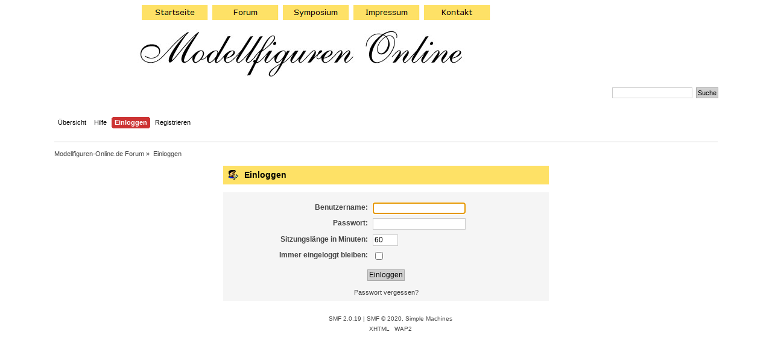

--- FILE ---
content_type: text/html; charset=UTF-8
request_url: https://forum.modellfiguren-online.de/index.php?PHPSESSID=d3ae400eae090eba848d21eca862dfd3&action=login
body_size: 2213
content:
<!DOCTYPE html PUBLIC "-//W3C//DTD XHTML 1.0 Transitional//EN" "http://www.w3.org/TR/xhtml1/DTD/xhtml1-transitional.dtd">
<html xmlns="http://www.w3.org/1999/xhtml">
<head>
	<link rel="stylesheet" type="text/css" href="https://forum.modellfiguren-online.de/Themes/MoFi/css/index.css?fin20" />
	<link rel="stylesheet" type="text/css" href="https://forum.modellfiguren-online.de/Themes/default/css/webkit.css" />
	<script type="text/javascript" src="https://forum.modellfiguren-online.de/Themes/default/scripts/script.js?fin20"></script>
	<script type="text/javascript" src="https://forum.modellfiguren-online.de/Themes/MoFi/scripts/theme.js?fin20"></script>
	<script type="text/javascript"><!-- // --><![CDATA[
		var smf_theme_url = "https://forum.modellfiguren-online.de/Themes/MoFi";
		var smf_default_theme_url = "https://forum.modellfiguren-online.de/Themes/default";
		var smf_images_url = "https://forum.modellfiguren-online.de/Themes/MoFi/images";
		var smf_scripturl = "https://forum.modellfiguren-online.de/index.php?PHPSESSID=d3ae400eae090eba848d21eca862dfd3&amp;";
		var smf_iso_case_folding = false;
		var smf_charset = "UTF-8";
		var ajax_notification_text = "Lade...";
		var ajax_notification_cancel_text = "Abbrechen";
	// ]]></script>
	<meta http-equiv="Content-Type" content="text/html; charset=UTF-8" />
	<meta name="description" content="Einloggen" />
	<title>Modellfiguren-Online.de Forum - Einloggen</title>
	<link rel="help" href="https://forum.modellfiguren-online.de/index.php?PHPSESSID=d3ae400eae090eba848d21eca862dfd3&amp;action=help" />
	<link rel="search" href="https://forum.modellfiguren-online.de/index.php?PHPSESSID=d3ae400eae090eba848d21eca862dfd3&amp;action=search" />
	<link rel="contents" href="https://forum.modellfiguren-online.de/index.php?PHPSESSID=d3ae400eae090eba848d21eca862dfd3&amp;" /><script src="https://www.google.com/recaptcha/api.js"></script>
	<link rel="stylesheet" type="text/css" id="recaptcha_css" href="https://forum.modellfiguren-online.de/Themes/default/css/recaptcha.css" />
</head>
<body>
<div style="width:100%; text-align:center;">
	<iframe width="100%" scrolling="no" height="135" frameborder="0" align="bottom" marginwidth="0px" marginheight="0px" style="border:0px #FFFFFF none;" src="https://www.modellfiguren-online.de/html/leerseite.html">
	</iframe>
</div>
<div id="wrapper" style="width: 90%">
	<div id="header"><div class="frame">
		
		<div id="upper_section" class="middletext">
			<div class="user">
			</div>
			<div class="news normaltext">
				<form id="search_form" action="https://forum.modellfiguren-online.de/index.php?PHPSESSID=d3ae400eae090eba848d21eca862dfd3&amp;action=search2" method="post" accept-charset="UTF-8">
					<input type="text" name="search" value="" class="input_text" />&nbsp;
					<input type="submit" name="submit" value="Suche" class="button_submit" />
					<input type="hidden" name="advanced" value="0" /></form>
			</div>
		</div>
		<br class="clear" />
		<script type="text/javascript"><!-- // --><![CDATA[
			var oMainHeaderToggle = new smc_Toggle({
				bToggleEnabled: true,
				bCurrentlyCollapsed: false,
				aSwappableContainers: [
					'upper_section'
				],
				aSwapImages: [
					{
						sId: 'upshrink',
						srcExpanded: smf_images_url + '/upshrink.png',
						altExpanded: 'Ein- oder Ausklappen der Kopfzeile',
						srcCollapsed: smf_images_url + '/upshrink2.png',
						altCollapsed: 'Ein- oder Ausklappen der Kopfzeile'
					}
				],
				oThemeOptions: {
					bUseThemeSettings: false,
					sOptionName: 'collapse_header',
					sSessionVar: 'b1c99c4',
					sSessionId: 'e2c14f701def64b920af41a9c193e482'
				},
				oCookieOptions: {
					bUseCookie: true,
					sCookieName: 'upshrink'
				}
			});
		// ]]></script>
		<div id="main_menu">
			<ul class="dropmenu" id="menu_nav">
				<li id="button_home">
					<a class="firstlevel" href="https://forum.modellfiguren-online.de/index.php?PHPSESSID=d3ae400eae090eba848d21eca862dfd3&amp;">
						<span class="last firstlevel">Übersicht</span>
					</a>
				</li>
				<li id="button_help">
					<a class="firstlevel" href="https://forum.modellfiguren-online.de/index.php?PHPSESSID=d3ae400eae090eba848d21eca862dfd3&amp;action=help">
						<span class="firstlevel">Hilfe</span>
					</a>
				</li>
				<li id="button_login">
					<a class="active firstlevel" href="https://forum.modellfiguren-online.de/index.php?PHPSESSID=d3ae400eae090eba848d21eca862dfd3&amp;action=login">
						<span class="firstlevel">Einloggen</span>
					</a>
				</li>
				<li id="button_register">
					<a class="firstlevel" href="https://forum.modellfiguren-online.de/index.php?PHPSESSID=d3ae400eae090eba848d21eca862dfd3&amp;action=register">
						<span class="last firstlevel">Registrieren</span>
					</a>
				</li>
			</ul>
		</div>
		<br class="clear" />
	</div></div>
	<div id="content_section"><div class="frame">
		<div id="main_content_section">
	<div class="navigate_section">
		<ul>
			<li>
				<a href="https://forum.modellfiguren-online.de/index.php?PHPSESSID=d3ae400eae090eba848d21eca862dfd3&amp;"><span>Modellfiguren-Online.de Forum</span></a> &#187;
			</li>
			<li class="last">
				<a href="https://forum.modellfiguren-online.de/index.php?PHPSESSID=d3ae400eae090eba848d21eca862dfd3&amp;action=login"><span>Einloggen</span></a>
			</li>
		</ul>
	</div>
		<script type="text/javascript" src="https://forum.modellfiguren-online.de/Themes/default/scripts/sha1.js"></script>

		<form action="https://forum.modellfiguren-online.de/index.php?PHPSESSID=d3ae400eae090eba848d21eca862dfd3&amp;action=login2" name="frmLogin" id="frmLogin" method="post" accept-charset="UTF-8"  onsubmit="hashLoginPassword(this, 'e2c14f701def64b920af41a9c193e482');">
		<div class="tborder login">
			<div class="cat_bar">
				<h3 class="catbg">
					<span class="ie6_header floatleft"><img src="https://forum.modellfiguren-online.de/Themes/MoFi/images/icons/login_sm.gif" alt="" class="icon" /> Einloggen</span>
				</h3>
			</div>
			<span class="upperframe"><span></span></span>
			<div class="roundframe"><br class="clear" />
				<dl>
					<dt>Benutzername:</dt>
					<dd><input type="text" name="user" size="20" value="" class="input_text" /></dd>
					<dt>Passwort:</dt>
					<dd><input type="password" name="passwrd" value="" size="20" class="input_password" /></dd>
				</dl>
				<dl>
					<dt>Sitzungslänge in Minuten:</dt>
					<dd><input type="text" name="cookielength" size="4" maxlength="4" value="60" class="input_text" /></dd>
					<dt>Immer eingeloggt bleiben:</dt>
					<dd><input type="checkbox" name="cookieneverexp" class="input_check" onclick="this.form.cookielength.disabled = this.checked;" /></dd>
				</dl>
				<p><input type="submit" value="Einloggen" class="button_submit" /></p>
				<p class="smalltext"><a href="https://forum.modellfiguren-online.de/index.php?PHPSESSID=d3ae400eae090eba848d21eca862dfd3&amp;action=reminder">Passwort vergessen?</a></p><input type="hidden" name="b1c99c4" value="e2c14f701def64b920af41a9c193e482" />
				<input type="hidden" name="hash_passwrd" value="" />
			</div>
			<span class="lowerframe"><span></span></span>
		</div></form>
		<script type="text/javascript"><!-- // --><![CDATA[
			document.forms.frmLogin.user.focus();
		// ]]></script>
		</div>
	</div></div>
	<div id="footer_section"><div class="frame">
		<ul class="reset">
			<li class="copyright">
			<span class="smalltext" style="display: inline; visibility: visible; font-family: Verdana, Arial, sans-serif;"><a href="https://forum.modellfiguren-online.de/index.php?PHPSESSID=d3ae400eae090eba848d21eca862dfd3&amp;action=credits" title="Simple Machines Forum" target="_blank" class="new_win">SMF 2.0.19</a> |
<a href="https://www.simplemachines.org/about/smf/license.php" title="Lizenz" target="_blank" class="new_win">SMF &copy; 2020</a>, <a href="http://www.simplemachines.org" title="Simple Machines" target="_blank" class="new_win">Simple Machines</a>
			</span></li>
			<li><a id="button_xhtml" href="http://validator.w3.org/check?uri=referer" target="_blank" class="new_win" title="Prüfe XHTML 1.0"><span>XHTML</span></a></li>
			
			<li class="last"><a id="button_wap2" href="https://forum.modellfiguren-online.de/index.php?PHPSESSID=d3ae400eae090eba848d21eca862dfd3&amp;wap2" class="new_win"><span>WAP2</span></a></li>
		</ul>
	</div></div>
</div>
</body></html>

--- FILE ---
content_type: text/html
request_url: https://www.modellfiguren-online.de/html/leerseite.html
body_size: 1734
content:

<!DOCTYPE HTML PUBLIC "-//W3C//DTD HTML 4.01 Transitional//EN">
<HTML>
<HEAD>
<TITLE>Leerseite</TITLE>
<META HTTP-EQUIV="Content-Type" CONTENT="text/html; charset=utf-8">
<META NAME="Generator" CONTENT="NetObjects Fusion 8 f�r Windows">
<META CONTENT="OpenOffice.org 3.4  (Win32)" NAME="GENERATOR">
<META CONTENT="0;0" NAME="CREATED">
<META CONTENT="0;0" NAME="CHANGED">
<STYLE TYPE="text/css">
	<!--@page{margin:2cm}P{margin-bottom:0.21cm}A:link{so-language:zxx}--></STYLE>

<META NAME="DESCRIPTION" CONTENT="Modellfiguren Online, Internet Portal f�r Sammler von vollplastischen milit�rhistorischen Modellfiguren der kleinen Ma�st�be 1/72 (20mm) und 1/60 (28mm).
Modellierung, Bemalen, Dioramenbau und Wargaming finden hier ihre Ber�cksichtigung. Von der Antike bis in die Gegenwart.Uniformkunde, Waffentechnik, Strategie und Taktik">
<META NAME="KEYWORDS" CONTENT="Modellfiguren Online, Figuren, bemalen, modellieren, Formen bauen, Zinn gie�en, Geschichte, Historie, historisch, Uniformkunde, Waffentechnik, Milit�r, Ma�stab, 1 72, 1/72, 1:72, 28mm, Zinnfiguren, Plastikfiguren, Strategie, Taktik, Napoleonisch, Napoleon, Mittelalter, Antike, Diorama, milit�rhistorische Modellfiguren, Figurenneuheiten,">
<SCRIPT TYPE="text/javascript">
<!--
function F_loadRollover(){} function F_roll(){}
//-->
</SCRIPT>
<SCRIPT TYPE="text/javascript" SRC="../assets/rollover.js">
</SCRIPT>
<SCRIPT TYPE="text/javascript" SRC="../assets/validation.js">
</SCRIPT>
<SCRIPT TYPE="text/javascript" SRC="../assets/script.js">
</SCRIPT>
<SCRIPT TYPE="text/javascript" SRC="../assets/effects.js">
</SCRIPT>
<SCRIPT TYPE="text/javascript" SRC="../assets/jquery.js">
</SCRIPT>
<LINK REL="STYLESHEET" TYPE="text/css" HREF="../html/fusion.css">
<LINK REL="STYLESHEET" TYPE="text/css" HREF="../html/style.css">
<LINK REL="STYLESHEET" TYPE="text/css" HREF="../html/site.css">
</HEAD>
<BODY DIR="LTR" LANG="de-DE" STYLE="margin: 0px;">
    <DIV ALIGN="CENTER">
        <TABLE BORDER="0" CELLSPACING="0" CELLPADDING="0">
            <TR>
                <TD>
                    <TABLE BORDER="0" CELLSPACING="0" CELLPADDING="0" WIDTH="824">
                        <TR VALIGN="TOP" ALIGN="LEFT">
                            <TD STYLE="height:1px"><IMG SRC="../assets/images/autogen/clearpixel.gif" WIDTH="543" HEIGHT="1" BORDER="0" ALT=""></TD>
                            <TD WIDTH="49" STYLE="height:1px"><IMG SRC="../assets/images/autogen/clearpixel.gif" WIDTH="49" HEIGHT="1" BORDER="0" ALT=""></TD>
                            <TD WIDTH="232" STYLE="height:1px"><IMG SRC="../assets/images/autogen/clearpixel.gif" WIDTH="232" HEIGHT="1" BORDER="0" ALT=""></TD>
                        </TR>
                        <TR VALIGN="TOP" ALIGN="LEFT">
                            <TD HEIGHT="39" COLSPAN="2" WIDTH="592">
                                <TABLE ID="Navigationsleiste3" BORDER="0" CELLSPACING="7" CELLPADDING="0" WIDTH="592">
                                    <TR VALIGN="TOP" ALIGN="LEFT">
                                        <TD WIDTH="110"><A HREF="../index.html" TARGET="_top" class="nof-navButtonAnchor" onmouseover="F_loadRollover('Navigationsschaltflaeche1','',0);F_roll('Navigationsschaltflaeche1',1)" onmouseout="F_roll('Navigationsschaltflaeche1',0)"><IMG ID="Navigationsschaltflaeche1" NAME="Navigationsschaltflaeche1" HEIGHT="25" WIDTH="110" SRC="../assets/images/autogen/Startseite_Ntaste_gelb4.gif" onmouseover="F_loadRollover(this,'Startseite_NRTaste_grau5.gif',0)" BORDER="0" ALT="Startseite" TITLE="Startseite"></A></TD>
                                        <TD WIDTH="110"><A ID="Navigationsschaltflaeche2A" HREF="https://forum.modellfiguren-online.de" TARGET="_top" onmouseover="F_loadRollover('Navigationsschaltflaeche2','',0);F_roll('Navigationsschaltflaeche2',1)" onmouseout="F_roll('Navigationsschaltflaeche2',0)"><IMG ID="Navigationsschaltflaeche2" NAME="Navigationsschaltflaeche2" HEIGHT="25" WIDTH="110" SRC="../assets/images/autogen/Forum_Ntaste_gelb4_1.gif" onmouseover="F_loadRollover(this,'Forum_NRTaste_grau5_1.gif',0)" BORDER="0" ALT="Forum" TITLE="Forum"></A></TD>
                                        <TD WIDTH="110"><A HREF="../html/symposium.html" TARGET="_top" class="nof-navButtonAnchor" onmouseover="F_loadRollover('Navigationsschaltflaeche3','',0);F_roll('Navigationsschaltflaeche3',1)" onmouseout="F_roll('Navigationsschaltflaeche3',0)"><IMG ID="Navigationsschaltflaeche3" NAME="Navigationsschaltflaeche3" HEIGHT="25" WIDTH="110" SRC="../assets/images/autogen/Symposium_Ntaste_gelb4.gif" onmouseover="F_loadRollover(this,'Symposium_NRTaste_grau5.gif',0)" BORDER="0" ALT="Symposium" TITLE="Symposium"></A></TD>
                                        <TD WIDTH="110"><A HREF="../html/impressum.html" TARGET="_top" class="nof-navButtonAnchor" onmouseover="F_loadRollover('Navigationsschaltflaeche4','',0);F_roll('Navigationsschaltflaeche4',1)" onmouseout="F_roll('Navigationsschaltflaeche4',0)"><IMG ID="Navigationsschaltflaeche4" NAME="Navigationsschaltflaeche4" HEIGHT="25" WIDTH="110" SRC="../assets/images/autogen/Impressum_Ntaste_gelb4.gif" onmouseover="F_loadRollover(this,'Impressum_NRTaste_grau5.gif',0)" BORDER="0" ALT="Impressum" TITLE="Impressum"></A></TD>
                                        <TD WIDTH="110" HEIGHT="25"><A HREF="../html/kontakt.html" TARGET="_top" class="nof-navButtonAnchor" onmouseover="F_loadRollover('Navigationsschaltflaeche5','',0);F_roll('Navigationsschaltflaeche5',1)" onmouseout="F_roll('Navigationsschaltflaeche5',0)"><IMG ID="Navigationsschaltflaeche5" NAME="Navigationsschaltflaeche5" HEIGHT="25" WIDTH="110" SRC="../assets/images/autogen/Kontakt_Ntaste_gelb4_1.gif" onmouseover="F_loadRollover(this,'Kontakt_NRTaste_grau5_1.gif',0)" BORDER="0" ALT="Kontakt" TITLE="Kontakt"></A></TD>
                                    </TR>
                                </TABLE>
                            </TD>
                            <TD></TD>
                        </TR>
                        <TR VALIGN="TOP" ALIGN="LEFT">
                            <TD HEIGHT="92" WIDTH="543"><IMG ID="Bild153" HEIGHT="92" WIDTH="543" SRC="../assets/images/Modellfiguren_Online_Text_201102.jpg" BORDER="0" ALT="Modellfiguren Online Text 201102" TITLE="Modellfiguren Online Text 201102"></TD>
                            <TD COLSPAN="2" WIDTH="281"><IMG ID="Rechteck74" HEIGHT="92" WIDTH="281" SRC="../assets/images/autogen/a_Rectangle_9.gif" BORDER="0"></TD>
                        </TR>
                    </TABLE>
                </TD>
            </TR>
        </TABLE>
    </DIV>
</BODY>
</HTML>
 

--- FILE ---
content_type: text/css
request_url: https://www.modellfiguren-online.de/html/style.css
body_size: 1363
content:
/* CSS-Definitionsdatei, die SiteStyle -Stylesheets enth�lt */
EmptyStyleNavbar5-Rollover { font-family: "Times New Roman",      Times,      Serif,      serif; font-size: 13px; color: rgb(254,225,102); font-weight: normal; font-style: normal}
 
.nof_EmptyStyleBanners2-Default {
font-family:Times New Roman ; font-size:0px; font-weight:0; font-style:normal; color:#000000 
}

.nof_EmptyStyleNavbar4-Regular {
font-family:Verdana; font-size:13px; font-weight:400; font-style:normal; color:#000000 
}

.nof_EmptyStyleNavbar5-Rollover {
font-family:Verdana; font-size:13px; font-weight:400; font-style:normal; color:#ffcc00 
}

.nof_EmptyStyleNavbar6-Highlighted {
font-family:Verdana; font-size:13px; font-weight:400; font-style:normal; color:rgb(255,204,0) 
}

.nof_EmptyStyleNavbar7-HighlightedRollover {
font-family:Verdana; font-size:13px; font-weight:400; font-style:normal; color:#ffcc00 
}

.nof_EmptyStyleNavbar9-Regular {
font-family:Verdana; font-size:10px; font-weight:0; font-style:normal; color:#ffcc00 
}

.nof_EmptyStyleNavbar10-Rollover {
font-family:Verdana; font-size:10px; font-weight:0; font-style:normal; color:#000000 
}

.nof_EmptyStyleNavbar11-Highlighted {
font-family:Verdana; font-size:10px; font-weight:400; font-style:normal; color:#ffcc00 
}

.nof_EmptyStyleNavbar12-HighlightedRollover {
font-family:Verdana; font-size:10px; font-weight:0; font-style:normal; color:#000000 
}


.TextNavBar {
	background-color: rgb(202,225,255)
}

--- FILE ---
content_type: text/css
request_url: https://www.modellfiguren-online.de/html/site.css
body_size: 47
content:
/* CSS-Definitionsdatei, die Site-�bergreifende Stylesheets enth�lt */

P {
	font-family: Verdana, Tahoma, Arial, Helvetica, Sans-serif
}

--- FILE ---
content_type: text/javascript
request_url: https://www.modellfiguren-online.de/assets/script.js
body_size: 56739
content:
var F_NN = ( navigator.appName=='Netscape' ) && ( parseInt( navigator.appVersion ) < 5 );
var F_MAC = ( navigator.appVersion.indexOf('Macintosh') > -1 );
var F_DOM_NN = false;
var F_DOM_IE = false;
var F_DOM = false;
var NOF_event = null;
var agt = navigator.userAgent.toLowerCase();
is_opera = ( agt.indexOf("opera") != -1 );
if ( document.getElementById && ( navigator.appName=='Netscape' ) )
F_DOM_NN = true;
if ( document.getElementById )
F_DOM = true;
if ( document.getElementById && ( navigator.appName == "Microsoft Internet Explorer" ) )
F_DOM_IE = true;
document.objectModel = new Array(0);
document.F_loaded =false;
document.F_dragLayer =null;
window.NOFevent = new F_cNOFevent();
top.F_curObj = null;
var NOFparameters = null;
var params = NOFparameters;
window.defaultStatus = "";
function F_cMain() {
this.commands = this.initCommands();
this.commandsInit();
if( ( navigator.appName != 'Netscape' ) || F_DOM ) F_cStyles();
if(!F_NN && F_MAC) {
var t = document.all.tags("A");
for( var i = 0; i < t.length; i++ ) {
t[i].ondragstart = F_dragCancel;
}
}
}
function cancelEvent() {
if (NOF_event && NOF_event.stopPropagation)
NOF_event.stopPropagation();
if (F_DOM_IE) {
event.cancelBubble = true;
event.returnValue = false;
}
return false;
}
function F_dragCancel() {
return cancelEvent();
}
F_prototype("F_cMain.prototype.",
"initCommands", "F_initCommands",
"commandsInit", "F_dummy",
"cObject", "F_cObject",
"closing", false,
"closingObjects", 0
);
function F_cNOFevent() {
this.altKey = false;
this.button = 0;
this.ctrlKey = false;
this.keyCode = null;
this.shiftKey = false;
this.pageY = null;
pageY = null;
}
function F_cStyles() {
if( is_opera )
return;
var ss = null;
var docSSs = document.styleSheets;
for (var i=0;i < docSSs.length;i++) {
if ("NOF_STYLE_SHEET" == docSSs[i].title) {
ss = docSSs[i];
break;
}
}
if (ss == null)
ss = docSSs["NOF_STYLE_SHEET"];
if (ss == null)
ss = docSSs[0];
obj = ss.rules;
if( ! obj )
obj = ss.cssRules;
for ( var i = 0; i < obj.length; i++ ) {
var t = obj[i].selectorText;
var theID = t.substring(t.indexOf("#")+1,999);
var theContainer ;
if ( document.all )
theContainer = document.all.tags('SPAN')[theID];
else if ( document.getElementById )
theContainer = document.getElementsByTagName('SPAN')[theID];
if(typeof theContainer == "undefined") {
if ( document.all )
theContainer = document.all.tags('DIV')[theID];
else if ( document.getElementById )
theContainer = document.getElementsByTagName('DIV')[theID];
}
var s = obj[i].style
if(typeof theContainer != "undefined") {
if (typeof(theContainer.style) != "undefined")
with(theContainer.style) {
left = s.left;
top = s.top;
clip = s.clip;
zIndex = s.zIndex;
visibility = s.visibility;
}
}
}
}
var F_bar="Initializing ";
var F_count = 1;
var F_barError = "";
var F_bar="Initializing ";
function F_cObject(theLayerID, theType, theParent, theHandler, isRelative, objectID, formName, objectName, theValue) {
if( F_bar.length > 63 ) F_bar="Initializing " + F_count++;
F_bar += "|";
window.status=F_barError + F_bar;
this.formObj = (theType == "chk") || (theType == "rad") || (theType == "tfd") || (theType == "sel") || (theType == "btn");
this.styleID = objectID;
this.name = objectID;
this.type = theType;
this.childObjects = new Object();
if(theParent == "")
this.parent = null;
else {
this.parent = document.objectModel[theParent];
if(this.parent != null) {
this.parent.childObjects[this.styleID] = this;
this.level = this.parent.level + 1;
}
}
this.timeoutTest = "document.objectModel";
if(parent!=self) {
var f = self;
while(f!=top) {
this.timeoutTest="frames['"+f.name+"']."+this.timeoutTest;
f = f.parent;
}
this.timeoutTest="top."+this.timeoutTest;
}
this.textRef = this.timeoutTest + "['"+ this.styleID+ "']";
this.timeoutTest = "("+this.timeoutTest + "&&"+this.textRef+")";
this.commands = document.main.commands[theType];
if( navigator.appName=='Netscape' && !F_DOM_NN )
{
var theForm = (formName == "")? "" : ".forms['" + formName + "']";
this.style = (this.parent != null) ? this.parent.style : document;
if(theLayerID != "") {
var IDarray = theLayerID.split(":");
this.style = this.style.layers[IDarray[0]];
}
this.objRef = this.style.document[objectID];
this.formRef = (formName == "")? null : this.style.document.forms[formName];
if ((theForm != "") && (objectName!="")) {
if(this.formRef) {
if(objectName == (parseInt(objectName)+"")) {
for (var i = 0; i < this.formRef.length; i++) {
if (this.formRef[i].name == objectName) {
if(((theType == "rad") && (this.formRef[i].value == theValue)) || (theType != "rad")) {
this.objRef = this.formRef[i];
break;
}
}
}
} else {
this.objRef = this.formRef[objectName];
if(theType == "rad") {
this.objRef = this.radioButtonByValue(this.objRef, theValue);
}
}
} else {
F_debug(this.styleID +": the form isn't displaying due to a Netscape bug.");
}
}
if((theType == "snd") || (theType == "vrm")) {
if((this.style.document.embeds.length>0)&&(this.style.document.embeds[0])) {
this.objRef = this.style.document.embeds[0];
} else {
this.objRef = null;
}
}
if(theType == "fra") this.objRef = eval(objectID+".document");
if(theType == "img") {
this.objRef = this.style.document.images[0];
if ( !this.objRef ) {
this.objRef = new Image();
}
}
if(this.type =='jbn'){
if(typeof this.objRef == "undefined")
this.objRef = this.style.document.applets[0];
}
this.styleDiv = this.style;
if(theLayerID == "LayoutLYR") {
document.F_layout_left = parseInt(this.style.left);
document.F_layout_top = parseInt(this.style.top);
}
if(this.formObj && this.formRef && (typeof(this.objRef) == "undefined"))
F_debug(this.styleID +": either the form or the form element doesn't have a name.");
this.savedPosition = new F_cPoint(this.style.left,this.style.top);
} else {
if( theLayerID == "" ) {
if( this.parent != null ) {
this.styleDiv = this.parent.styleDiv
this.style = this.parent.style;
} else {
this.styleDiv = document;
this.style = document.style;
}
} else {
if ( F_DOM_NN )
this.styleDiv = document.getElementsByTagName('SPAN')[theLayerID];
else if( is_opera ) {
nodeList = document.getElementsByTagName('SPAN');
this.styleDiv = nodeList.item(theLayerID);
} else
this.styleDiv = document.all.tags('SPAN')[theLayerID];
if(typeof this.styleDiv == "undefined" || this.styleDiv == null ) {
if ( F_DOM_NN ) {
this.styleDiv = document.getElementById(theLayerID);
}
else if( is_opera ) {
nodeList = document.getElementById(theLayerID);
this.styleDiv = nodeList;
} else
this.styleDiv = document.all.tags('DIV')[theLayerID];
}
this.style = this.styleDiv.style;
}
if ( theLayerID.indexOf("NavigationBar") > -1 && theLayerID.indexOf("LYR") > -1 && document.all ) {
var nof = document.body.NOF;
if ((nof != undefined) && (typeof(nof) == 'string') && (nof.indexOf("L=(") != -1)) {
layoutWidth = nof.split("L=(");
layoutWidth = layoutWidth[1].split(",");
this.style.width = layoutWidth[1];
}
}
if ( F_DOM_NN ) {
this.objRef = ((objectID != "")&&(theType != "doc")&&(theType != "lyr")&&(theType != "nav")&&(theType != "txt")&&(theType != "map"))?
document.getElementById(objectID) : null;
this.formRef = (formName == "")? null : document.forms[formName];
}
else {
this.objRef = ((objectID != "")&&(theType != "doc")&&(theType != "lyr")&&(theType != "nav")&&(theType != "txt")&&(theType != "map"))?
document.all.item(objectID) : null;
this.formRef = (formName == "")? null : document.forms[formName];
}
if(theLayerID == "LayoutLYR") {
if ( F_DOM_NN ) {
document.F_layout_left = ( this.style.left.indexOf('pt') > 0 ) ? this.style.left.substring(0,this.style.left.indexOf('pt') ) :
this.style.left;
document.F_layout_top = ( this.style.top.indexOf('pt') > 0 ) ? this.style.top.substring(0,this.style.top.indexOf('pt') ) :
this.style.top;
} else {
document.F_layout_left = this.style.pixelLeft;
document.F_layout_top = this.style.pixelTop;
}
}
if ( F_DOM_NN ) {
if (typeof(this.style) != "undefined")
this.savedPosition = new F_cPoint(this.style.left,this.style.top);
} else {
if (typeof(this.style) != "undefined")
this.savedPosition = new F_cPoint(this.style.pixelLeft,this.style.pixelTop);
}
}
if((theType == "img") && (typeof this.objRef != "undefined") && (this.objRef != null)){
this.images = new Object();
var i = 'Image 1 (Normal)';
this.images[i] = new Object();
this.images[i].source = this.objRef.src;
this.images[i].complete = true;
}
this.localhandler = F_actionHandler;
this.actions = new Object;
if(theHandler!=null) {
for( var i = 0; i < (theHandler.length - 4); i = i + 5) {
if(typeof this.actions[theHandler[i]]=="undefined"){
this.actions[theHandler[i]] = new Array();
}
var theArray = this.actions[theHandler[i]];
for(var k = i+1; k < i+5; k++) {
theArray[theArray.length] = theHandler[k];
}
}
}
this.lastMessage = this;
this.messageQueue = new F_cQueue();
}
F_prototype("F_cObject.prototype.",
"draggable", false,
"clickable", true,
"level", "1",
"commandHandler", "F_commandHandler",
"dragBoundries", "'none'",
"dropCollision", null,
"dragCollision", null,
"moveCollision", null,
"clickLayer", null,
"masked", false,
"move", null,
"transition", null,
"nextMessage", null,
"currentMessage", null,
"handler", "F_handler",
"checkHandler", "F_checkHandler",
"closing", false);
F_prototypeF("F_cObject.prototype.",
"getObjectValue",
"setObjectValue",
"hide",
"show",
"bringToFront",
"sendToBack",
"datasourceNavigator",
"datasourceDeleteRecord",
"datasourceUpdateRecord",
"datasourceReloadData",
"shiftZindex1",
"setSource",
"writeSource",
"offset",
"setPosition",
"getPosition",
"restorePosition",
"setTop",
"setLeft",
"setClipTop",
"setClipLeft",
"setClipRight",
"setClipBottom",
"setVisibility",
"isVisible",
"getzIndex",
"setzIndex",
"setIndex",
"getTop",
"getLeft",
"getPageTop",
"getPageLeft",
"getPageTop",
"getWidth",
"getHeight",
"getClipTop",
"getClipLeft",
"getClipRight",
"getClipBottom",
"getClipWidth",
"getClipHeight",
"gotoURL",
"SwitchTo",
"framesetGotoURL",
"getPageXOffset",
"getPageYOffset",
"getWindowInnerHeight",
"getWindowInnerWidth",
"radioButtonByValue",
"getFormObj",
"setClosing",
"resetClosing",
"checkClosing",
"startAnimation",
"stopAnimation",
"pauseAnimation",
"gotoAnimation",
"cancelAnimation",
"playFlashAction",
"flashPause",
"flashStop",
"flashPlay");
if( ( navigator.appName == 'Netscape' ) && !F_DOM_NN ) {
} else {
F_prototypeIE("F_cObject.prototype.",
"getTop",
"getLeft",
"getPageTop",
"getPageLeft",
"setClipRect",
"setClipTop",
"setClipLeft",
"setClipRight",
"setClipBottom",
"getClipRect",
"getClipTop",
"getClipLeft",
"getClipRight",
"getClipBottom",
"getClipWidth",
"getClipHeight",
"getPageXOffset",
"getPageYOffset",
"setIndex",
"shiftZindex1",
"bringToFront",
"sendToBack",
"getWindowInnerHeight",
"getWindowInnerWidth",
"radioButtonByValue",
"setSource",
"writeSource",
"offset");
}
function F_getFormObj(theName) {
for ( var obj in document.objectModel) {
if ((document.objectModel[obj].type == "frm") && (document.objectModel[obj].formRef.name == theName)) {
return (document.objectModel[obj]);
}
}
return(null);
}
function F_offset(theLeft, theTop) {
this.style.offset(theLeft, theTop);
}
function F_setIndex(newIndex) {
var oldIndex = this.getzIndex();
if(this.parent == null) {
this.setzIndex(newIndex);
} else {
with(this.parent.style) {
if(oldIndex>newIndex) {
for (var i=0;i<layers.length;i++) {
var theIndex = layers[i].zIndex;
if((theIndex >= newIndex) && (theIndex < oldIndex)) {
layers[i].zIndex=theIndex + 1;
}
}
}
if(oldIndex<newIndex) {
for (var i=0;i<layers.length;i++) {
var theIndex = layers[i].zIndex;
if((theIndex <= newIndex) && (theIndex > oldIndex)) {
layers[i].zIndex=theIndex - 1;
}
}
}
this.setzIndex(newIndex);
}
}
}
function F_IE_setIndex(newIndex) {
var oldIndex = this.getzIndex();
if(this.parent == null) {
this.setzIndex(newIndex);
} else {
if ( F_DOM_NN ) {
var obj = document.getElementsByTagName("div");
if(oldIndex>newIndex) {
for ( var i = 0; i < obj.length; i++ ) {
var theIndex = obj[i].style.zIndex;
if((theIndex >= newIndex) && (theIndex < oldIndex)) {
obj[i].style.zIndex=theIndex + 1;
}
}
}
if(oldIndex<newIndex) {
for (var i=0;i<obj.length;i++) {
var theIndex = children[i].style.zIndex;
if((theIndex <= newIndex) && (theIndex > oldIndex)) {
obj[i].style.zIndex=theIndex - 1;
}
}
}
this.setzIndex(newIndex);
} else {
with(this.parent.styleDiv) {
if(oldIndex>newIndex) {
for (var i=0;i<children.length;i++) {
var theIndex = children[i].style.zIndex;
if((theIndex >= newIndex) && (theIndex < oldIndex)) {
children[i].style.zIndex=theIndex + 1;
}
}
}
if(oldIndex<newIndex) {
for (var i=0;i<children.length;i++) {
var theIndex = children[i].style.zIndex;
if((theIndex <= newIndex) && (theIndex > oldIndex)) {
children[i].style.zIndex=theIndex - 1;
}
}
}
this.setzIndex(newIndex);
}
}
}
}
function F_bringToFront() {
var theIndex = this.getzIndex();
var O = new Array(0);
with(this.parent.style) {
for (var i=0;i<layers.length;i++) {
var theChildIndex = layers[i].zIndex;
if(theChildIndex >= theIndex) {
O[theChildIndex] = layers[i];
}
}
this.setzIndex(O.length);
for (var i=theIndex+1; i<O.length; i++) {
if(O[i] && O[i].zIndex)
O[i].zIndex=i-1;
}
}
this.setzIndex(O.length-1);
}
function F_IE_bringToFront() {
var theIndex = this.getzIndex();
var A = new Array(0);
if ( F_DOM_NN ) {
obj = document.getElementsByTagName("div");
for ( var i = 0; i < obj.length; i++ ) {
var theChildIndex = obj[i].style.zIndex;
if( theChildIndex >= theIndex )
A[theChildIndex] = i;
}
this.setzIndex( A.length );
for ( var i =theIndex + 1 ; i < A.length; i++ ) {
obj[A[i]].style.zIndex=i-1;
}
} else {
with(this.parent.styleDiv) {
for ( var i = 0; i < children.length; i++ ) {
if((children[i].tagName=="DIV")||(children[i].tagName=="SPAN")) {
var theChildIndex = children[i].style.zIndex;
if(theChildIndex >= theIndex) A[theChildIndex] = i;
}
}
this.setzIndex(A.length);
for (var i=theIndex+1; i< A.length; i++) {
children[A[i]].style.zIndex=i-1;
}
}
}
var l = A.length-1;
this.setzIndex(A.length-1);
}
function F_sendToBack() {
var theIndex = this.getzIndex();
var O = new Array(0);
with(this.parent.style) {
for (var i=0;i< layers.length;i++) {
var theChildIndex = layers[i].zIndex;
if(theChildIndex <= theIndex) {
O[theChildIndex] = layers[i];
}
}
this.setzIndex(1);
for (var i=1; i< theIndex; i++) {
if(O[i] && O[i].zIndex)
O[i].zIndex=i+1;
}
}
}
function F_IE_sendToBack() {
var theIndex = this.getzIndex();
var A = new Array(0);
if ( F_DOM_NN ){
obj = document.getElementsByTagName("div");
for ( var i=0; i < obj.length; i++ ) {
if((obj[i].tagName=="DIV")||(obj[i].tagName=="SPAN")) {
var theChildIndex = obj[i].style.zIndex;
if(theChildIndex <= theIndex) A[theChildIndex] = i;
}
}
this.setzIndex(1);
for (var i=1; i< theIndex; i++) {
obj[A[i]].style.zIndex=i+1;
}
} else {
with(this.parent.styleDiv) {
for (var i=0;i<children.length;i++) {
if((children[i].tagName=="DIV")||(children[i].tagName=="SPAN")) {
var theChildIndex = children[i].style.zIndex;
if(theChildIndex <= theIndex) A[theChildIndex] = i;
}
}
this.setzIndex(1);
for (var i=1; i< theIndex; i++) {
children[A[i]].style.zIndex=i+1;
}
}
}
}
function F_datasourceNavigator(where, data) {
eval(data);
cancelEvent();
return false;
}
function F_datasourceDeleteRecord(data){
eval(data);
cancelEvent();
return false;
}
function F_datasourceReloadData(data){
eval(data);
cancelEvent();
return false;
}
function F_datasourceUpdateRecord(data){
var formName="";
var container = NOFparameters.container;
var children = new Array();
for (var i = 0; i < container.childNodes.length; i++)
if (container.childNodes[i].nodeType == 1)
children.push(container.childNodes[i]);
if (children.length == 1 && children[0].tagName != "FORM")
container = children[0];
for (var i = 0; i < container.childNodes.length; i++) {
if (container.childNodes[i].tagName == "FORM") {
formName = container.childNodes[i].name;
break;
}
}
data = data.split("${formName}").join(formName);
eval(data);
cancelEvent();
return false;
}
function F_shiftZindex1(dir) {
var theIndex = this.getzIndex() + dir;
with(this.parent.style) {
for (var i=0;i< layers.length;i++) {
if(layers[i].zIndex == theIndex) {
layers[i].zIndex = theIndex - dir;
this.setzIndex(theIndex);
return true;
}
}
}
return false;
}
function F_IE_shiftZindex1(dir) {
var theIndex = this.getzIndex() + dir;
if ( F_DOM_NN ) {
obj = document.getElementsByTagName("div");
for (var i=0;i<obj.length;i++) {
if((obj[i].tagName=="DIV")||(obj[i].tagName=="SPAN")) {
if(obj[i].style.zIndex == theIndex) {
obj[i].style.zIndex = theIndex - dir;
this.setzIndex(theIndex);
return true;
}
}
}
} else {
with(this.parent.styleDiv) {
for (var i=0;i<children.length;i++) {
if((children[i].tagName=="DIV")||(children[i].tagName=="SPAN")) {
if(children[i].style.zIndex == theIndex) {
children[i].style.zIndex = theIndex - dir;
this.setzIndex(theIndex);
return true;
}
}
}
}
}
return false;
}
function F_show() {
sendMsg(this.styleID, 'Shown', '', '', false);
this.setVisibility('inherit');
}
function F_hide() {
this.setVisibility('hidden');
sendMsg(this.styleID, 'Hidden', '', '', false);
}
function F_setVisibility(theValue) {
if(theValue == "toggle") {
this.style.visibility = ((this.style.visibility == "hidden") || (this.style.visibility == "hide"))? "inherit" : "hidden";
} else {
this.style.visibility = theValue;
}
}
function F_isVisible() {
theLayer = this;
while(theLayer.type != "doc") {
if((theLayer.style.visibility == "hidden") || (theLayer.style.visibility == "hide")) return false;
theLayer = theLayer.parent;
}
return true;
}
function F_setPosition(parm)
{
this.setTop(parm.y);
this.setLeft(parm.x);
}
function F_restorePosition(parm)
{
this.style.top = parm.y;
this.style.left = parm.x;
}
function F_getPosition(parm) {
return(new F_Parm('x',this.getLeft(parm),'y',this.getTop(parm)));
}
function F_setTop(theValue) {
if((this.parent != null) && ((this.parent.type == 'lyr') || (this.parent.type == 'doc'))) {
this.style.top = parseInt(theValue) - parseInt(this.getTop('absolute')) + parseInt(this.getTop('style'));
} else
this.style.top = parseInt(theValue);
}
function F_setLeft(theValue) {
if((this.parent != null) && ((this.parent.type == 'lyr') || (this.parent.type == 'doc'))) {
this.style.left = (parseInt(theValue) - parseInt(this.getLeft('absolute')) + parseInt(this.getLeft('style')));
} else
this.style.left = parseInt(theValue);
}
function F_setClipTop(theValue) {this.style.clip.top = theValue;}
function F_setClipLeft(theValue) {this.style.clip.left = theValue;}
function F_setClipRight(theValue) {this.style.clip.right = theValue;}
function F_setClipBottom(theValue) {this.style.clip.bottom = theValue;}
function F_getzIndex() {
if((this.type == "map") || (this.formObj))
return(parseInt(this.parent.style.zIndex));
return(parseInt(this.style.zIndex));
}
function F_setzIndex(theIndex) {this.style.zIndex = theIndex;}
function F_getLeft(parm) {
if(parm=='screen') {
return(this.style.pageX);
}
if(parm=='absolute') {
return(this.style.pageX-document.F_layout_left);
}
if(parm=='style')
return(this.style.left);
return(parseInt(this.style.left));
}
function F_getTop(parm) {
if(parm=='screen') {
return(this.style.pageY);
}
if(parm=='absolute') {
return(this.style.pageY-document.F_layout_top);
}
if(parm=='style')
return(this.style.top);
return(parseInt(this.style.top));
}
function F_getPageTop() {
var theTop = this.getTop();
theLayer = this.parent;
while (theLayer != null) {
theTop += theLayer.getTop();
theLayer = theLayer.parent;
}
return(theTop);
}
function F_getPageLeft() {
var theLeft = this.getLeft();
theLayer = this.parent;
while (theLayer != null) {
theLeft += theLayer.getLeft();
theLayer = theLayer.parent;
}
return(theLeft);
}
function F_getClipTop() {return(parseInt(this.style.clip.top));}
function F_getClipLeft() {return(parseInt(this.style.clip.left));}
function F_getClipRight() {return(parseInt(this.style.clip.right));}
function F_getClipBottom() {return(parseInt(this.style.clip.bottom));}
function F_getClipWidth() {return(parseInt(this.style.clip.right) - parseInt(this.style.clip.left));}
function F_getClipHeight() {return(parseInt(this.style.clip.bottom) - parseInt(this.style.clip.top));}
function F_NOP() {return(0);}
function F_getWidth() {
return(parseInt(this.getClipWidth()));
}
function F_getHeight() {
return(parseInt(this.getClipHeight()));
}
function F_getPageXOffset() {return(window.pageXOffset);}
function F_getPageYOffset() {return(window.pageYOffset);}
function F_getWindowInnerHeight() {return(window.innerHeight);}
function F_getWindowInnerWidth() {return(window.innerWidth);}
function F_setSource(s) {
if(s!="")
this.style.src=s;
}
function F_writeSource(s) {
this.style.document.open();
this.style.document.write(s);
this.style.document.close();
}
function F_IE_setSource(s) {
if(s!="")
this.styleDiv.innerHTML = "<OBJECT TYPE='text/x-scriptlet' WIDTH="+this.getWidth()+" HEIGHT="+this.getHeight()+" DATA='"+s+"'></OBJECT>";
}
function F_IE_writeSource(s) {
this.styleDiv.innerHTML = s;
}
function F_getZero() { return(0); }
function F_IE_offset( theLeft, theTop ) {
if ( F_DOM_NN ) {
var left = this.style.left;
var top = this.style.top;
if ( left.indexOf("pt") > 0 || left.indexOf("px") > 0 ) {
var pos = ( left.indexOf("pt") > 0 ) ? left.indexOf("pt") : left.indexOf("px");
left = left.substring( 0 , pos );
}
if ( top.indexOf("pt") > 0 || top.indexOf("px") > 0 ) {
var pos = ( top.indexOf("pt") > 0 ) ? top.indexOf("pt") : top.indexOf("px");
top = top.substring( 0 , pos );
}
this.style.left = (parseInt(left) + theLeft) + "px";
this.style.top = (parseInt(top) + theTop) + "px";
} else {
this.style.left = (this.style.pixelLeft + theLeft);
this.style.top = (this.style.pixelTop + theTop);
}
}
function F_IE_setTop(theValue) {
if((this.parent != null) && ((this.parent.type == 'lyr') || (this.parent.type == 'doc'))) {
var t = this.parent.getTop('absolute') - this.getTop('absolute') + this.style.top + parseInt(theValue);
this.style.top = t;
} else
this.style.top = theValue;
}
function F_IE_setLeft(theValue) {
this.style.left = theValue;
}
function F_IE_getLeft(parm) {
if(parm=='screen') {
return(this.getPageLeft());
}
if(parm=='absolute') {
var t = parseInt(this.getPageLeft()) - parseInt(document.F_layout_left);
return t;
}
if(parm=='style') {
if ( F_DOM_NN ) {
return(this.style.left);
}
else {
return(this.style.pixelLeft);
}
}
if ( F_DOM_NN )
return(parseInt(this.style.left));
return(parseInt(this.style.pixelLeft));
}
function F_IE_getTop(parm) {
if(parm=='screen') {
return(this.getPageTop());
}
if(parm=='absolute') {
var t = parseInt(this.getPageTop()+0) - parseInt(document.F_layout_top+0);
return t;
}
if(parm=='style') {
if ( F_DOM_NN )
return(this.style.top);
else
return(this.style.pixelTop);
}
if ( F_DOM_NN )
return(this.style.top);
else
return(this.style.pixelTop);
}
function F_IE_getPageTop() {
var theTop = this.styleDiv.offsetTop;
theLayer = this.parent;
while (theLayer != null) {
theTop += theLayer.styleDiv.offsetTop;
theLayer = theLayer.parent;
}
return(theTop);
}
function F_IE_getPageLeft() {
var theLeft = this.styleDiv.offsetLeft;
theLayer = this.parent;
while (theLayer != null) {
theLeft += theLayer.styleDiv.offsetLeft;
theLayer = theLayer.parent;
}
return(theLeft);
}
function F_IE_getClipRect() {
var clip = this.style.clip;
if( clip == 'rect()' )
clip = '';
if((clip.substring(0,4) == "rect") && (clip.charAt(clip.length-1) == ")")){
if( clip.indexOf( "," > -1 ) ) {
buf = clip.split("," );
clip = "";
for( i = 0; i < buf.length; i++ ) {
clip = clip + buf[i];
}
}
var theRect=clip.substring(5,999).split("px");
return( new F_cRect( parseInt(theRect[3]), parseInt(theRect[0]), parseInt(theRect[1]), parseInt(theRect[2]) ) );
}
if ( this.styleID == "Layout" ) return ( new F_cRect( 0,0,1000,1000 ) );
offsetWidth = ( F_DOM_NN && ( this.type == 'txt' ) ) ? parseInt(this.styleDiv.offsetWidth) * 2 : this.styleDiv.offsetWidth;
offsetHeight = ( F_DOM_NN && ( this.type == 'txt' ) ) ? parseInt(this.styleDiv.offsetHeight) * 2 : this.styleDiv.offsetHeight;
obj = new F_cRect(0 ,0, offsetWidth, offsetHeight );
return obj;
}
function F_IE_getClipTop() {return(this.getClipRect().top);}
function F_IE_getClipLeft() {return(this.getClipRect().left);}
function F_IE_getClipRight() {return(this.getClipRect().right);}
function F_IE_getClipBottom() {return(this.getClipRect().bottom);}
function F_IE_getClipWidth() {return(this.getClipRect().right - this.getClipRect().left);}
function F_IE_getClipHeight() {return(this.getClipRect().bottom - this.getClipRect().top);}
function F_IE_setClipRect(theRect) {
this.style.clip = "rect(" + theRect.top + "px " + theRect.right +
"px " + theRect.bottom + "px " + theRect.left +"px)";
}
function F_IE_setClipTop(theValue) {
theValue = ( theValue == "" ) ? 0 : theValue;
var theRect = this.getClipRect();
theRect.top = theValue;
this.setClipRect(theRect);
}
function F_IE_setClipLeft(theValue) {
theValue = ( theValue == "" ) ? 0 : theValue;
var theRect = this.getClipRect();
theRect.left = theValue;
this.setClipRect(theRect);
}
function F_IE_setClipRight(theValue) {
theValue = ( theValue == "" ) ? 0 : theValue;
var theRect = this.getClipRect();
theRect.right = theValue;
this.setClipRect(theRect);
}
function F_IE_setClipBottom(theValue) {
theValue = ( theValue == "" ) ? 0 : theValue;
var theRect = this.getClipRect();
theRect.bottom = theValue;
this.setClipRect(theRect);
}
function F_IE_getPageXOffset() {
if( F_DOM_NN )
return window.pageXOffset;
else
return(parseInt(document.body.scrollLeft));
}
function F_IE_getPageYOffset() {
if( F_DOM_NN )
return window.pageYOffset;
else
return(parseInt(document.body.scrollTop));
}
function F_IE_getWindowInnerHeight() {
if( F_DOM_NN )
return self.innerHeight;
else
return document.body.clientHeight;
}
function F_IE_getWindowInnerWidth() {
if( F_DOM_NN )
return self.innerWidth;
else
return document.body.clientWidth;
}
function F_handler(msg)
{
top.F_curObj = this;
if(this.formObj && (typeof(this.objRef) == "undefined")) {
return(null);
}
if(msg != null)
{
this.lastMessage.nextMessage = msg;
this.lastMessage = msg;
}
if(this.nextMessage != null)
{
this.messageQueue.push(this.currentMessage);
this.currentMessage = this.nextMessage;
this.nextMessage = this.currentMessage.nextMessage;
this.currentMessage.nextMessage = null;
if (this.nextMessage == null) this.lastMessage = this;
if(this.localhandler != null) this.localhandler(this.currentMessage);
if(this.commandHandler != null) this.commandHandler(this.currentMessage);
if((this.type == "jbn") && (msg.message.substring(0,5) == "BEAN ")) {
var m = msg.message.substring(5,msg.message.length);
var o = this.objRef;
var P = msg.data;
var R = ''
if (F_NN) {
var ParmIsJava = ((typeof P == "object")&& (P.getClass));
} else {
var ParmIsJava = ((typeof P == "object")&&(typeof P.constructor=="undefined"));
}
if (P == '') {
var R = this.objRef[m]();
} else if(ParmIsJava) {
o[m](P);
} else {
if (typeof P == "object") {
var S = 'o[m](';
var A = [];
for (var i in P) {
S += 'A['+A.length+'],';
A[A.length] = P[i];
}
S = S.substr(0, S.length-1)+')';
if(A.length > 0)
var R = eval(S);
else
var R = o[m](P);
} else {
var R = o[m](P);
}
}
this.currentMessage.returnValue = R;
}
if(this.currentMessage.cascade)
for (var child in this.childObjects) {
this.currentMessage.send(this.childObjects[child]);
}
var returnValue = this.currentMessage.returnValue;
this.currentMessage = null;
this.checkHandler();
this.currentMessage = this.messageQueue.pop();
return(returnValue);
}
return null;
}
function F_checkHandler() {
setTimeout( this.timeoutTest+'?'+this.textRef + '.handler(null):null;', 1);
}
function F_actionHandler(msg) {
var t = null;
if(typeof this.actions[msg.message] != "undefined") {
top.F_curObj = this;
NOFparameters = F_paramObject(msg, top.F_curObj);
params = NOFparameters;
var theArray = this.actions[msg.message];
if(theArray) {
for( var i = 0; i < (theArray.length - 3); i = i + 4) {
if(F_ckM(msg, msg.message)) {
if(typeof theArray[i] == "function")
msg.returnValue = theArray[i]();
else {
var P = theArray[i + 2];
var Parm = P;
if((typeof P == "object") && (!F_NN || !P.getClass)) {
if (P[0] == "msg")
Parm = sendMsg(P[1], P[2], P[3], null);
if (P[0] == "exp") {
var func = new Function("return("+(P[1] == ''?"''":P[1])+")");
Parm = func();
if(typeof Parm == "undefined") Parm = new Object();
if((typeof Parm == "object")&&(Parm != null)) Parm.getParm=F_getParm2;
}
}
t = sendMsg(theArray[i], theArray[i + 1], Parm, this, theArray[i + 3]);
msg.returnValue = t;
}
}
}
}
}
return(t);
}
function F_errorMessage (errorMessage,errorURL,errorLineNo) {
alert("Error with user added action: '"+msg.message+"'.");
return false;
}
function F_commandHandler(msg) {
if(typeof this.commands[msg.message] != "undefined") {
if(F_ckM(msg, msg.message)) {
NOFparameters = F_paramObject(msg, top.F_curObj);
params = NOFparameters;
window.onerror = F_errorMessage;
with(this) {
eval(commands[msg.message]);
}
window.onerror = new Function("return(false)");
}
}
}
function F_ckM(msg, theString) {
if((msg.message == theString) && (msg.relay == false)) msg.canceled = true;
return(msg.message == theString);
}
function F_send(theTarget) {
if(this.canceled == false) {
if(typeof theTarget == "undefined") {
F_debug("bad target; msg: '" + this.message + "'");
} else {
if(!theTarget.handler) {
F_debug("bad target; msg: '" + this.message + "'");
} else {
var t = theTarget.handler(this);
return(t);
}
}
} else {
return(null);
}
}
function sendMsg(theTargetName, msgText, msgData, theSender, theCascade) {
if (arguments.length == 4)
msg = new F_cMessage(msgText, msgData,false, theSender);
else if (arguments.length == 5)
msg = new F_cMessage(msgText, msgData,theCascade, theSender);
else
msg = new F_cMessage(msgText, new F_Parm(),false, null);
if (document.F_loaded) {
var targetArray = theTargetName.split(":");
if(targetArray[0]=="_parent") {
if(msgText=="Go To") {
F_framesetGotoURL(msgData);
return false;
} else {
F_debug("targeting frameset with an invalid message");
return false;
}
}
if(targetArray.length == 2) {
var d = parent[targetArray[0]].document;
if ((d.objectModel) && (d.objectModel[targetArray[1]]) && (d.F_loaded)) {
var target = parent[targetArray[0]].document.objectModel[targetArray[1]];
} else {
if(msgText=="Go To") {
parent[targetArray[0]].document.location.href=msg.data;
} else {
msg.target = targetArray[1];
msg.targetFrame = targetArray[0];
frameQueue.push(msg);
return(null);
}
}
} else {
var target = document.objectModel[theTargetName];
}
var t = msg.send(target);
return(t);
} else {
msg.target = theTargetName;
messageQueue.push(msg);
return(null);
}
}
function F_checkFrameQueue() {
while (frameQueue.index > 0) {
var msg = frameQueue.pop()
var d = parent[msg.targetFrame].document;
if ((d.objectModel) && (d.objectModel[msg.target]) && (d.F_loaded)) {
var target = parent[msg.targetFrame].document.objectModel[msg.target];
msg.send(target);
} else {
frameQueue.push(msg);
top.setTimeout("top.frames['"+self.name+"'].F_checkFrameQueue?top.frames['"+self.name+"'].F_checkFrameQueue():null;", 100);
break;
}
}
}
function sendMsgToFrame(theTargetName, msgText, msgData, theSender, theCascade, theTargetFrame) {
if (document.objectModel != null) {
msg = new F_cMessage(msgText, msgData,theCascade, theSender);
var target = eval(theTargetFrame+".document.objectModel[" + theTargetName+"]");
return(msg.send(target));
}
}
function F_cMessage(msg, theData, theCascade, theSender) {
this.message = msg;
this.data = theData;
this.cascade = theCascade;
this.relay = true;
this.canceled = false;
this.nextMessage = null;
this.sender = theSender;
this.senderFrame = null;
this.send = F_send;
}
function F_initCommands() {
var F_commands = new Object();
var a = new Array("img","txt","chk","rad","frm","tfd","sel","btn","doc","lyr","wht","win","map", "tln",
"shk", "snd", "vid", "act", "nav", "tbl", "jav", "com", "jbn", "frm", "vrm", "nbt", "fra", "fst");
for (var i = 0; i < a.length; i++)
F_commands[a[i]] = new F_cCommands(a[i]);
return(F_commands);
}
function F_cCommands(theType) {
}
function F_dummy() {
}
function F_addCommandsLoop (theObject, theCommands) {
for( var i = 0; i < (theCommands.length - 1); i = i + 2)
theObject[theCommands[i]] = theCommands[i + 1];
}
function F_addCommands_method(theObject, theMethod) {
var s = "Set ";
if (theMethod == "getObjectValue") s = "Get ";
for(var i=2; i < arguments.length; i++) {
var t = arguments[i];
theObject[s+t] = "this." + theMethod+ "('" + t.toLowerCase() + "', msg)";
}
}
function F_selectRestoreDefault(theLayer) {
for (var i = 0; i < theLayer.objRef.length; i++) {
if (theLayer.objRef.options[i].defaultSelected == true) {
theLayer.objRef.options[i].selected = true;
} else {
theLayer.objRef.options[i].selected = false;
}
}
}
function F_getObjectValue(theProperty, msg) {
msg.returnValue = this.objRef[theProperty];
}
function F_setObjectValue(theProperty, msg) {
this.objRef[theProperty] = msg.data;
}
function F_radioButtonRef(theRadioButton) {
for(var i = 0; i < theRadioButton.length ; i++)
if(theRadioButton[i].checked)
return(theRadioButton[i]);
return(theRadioButton[0]);
}
function F_radioButtonByValue(theRadioButton, theValue) {
if(theRadioButton) {
if((typeof theRadioButton.length)=="undefined"){
return(theRadioButton)
} else {
for(var i = 0; i < theRadioButton.length ; i++)
if(theRadioButton[i])
if(theRadioButton[i].value==theValue) {
return(theRadioButton[i]);
}
}
}
return(null);
}
function F_IE_radioButtonByValue(theRadioButton, theValue) {
return(theRadioButton);
}
function F_prototype (theRef){
for(var i=1; i < arguments.length; i = i + 2)
eval(theRef + arguments[i] +" = " + arguments[i+1]);
}
function F_prototypeF (theRef){
for(var i=1; i < arguments.length; i++)
eval(theRef + arguments[i] +" = F_" + arguments[i]);
}
function F_prototypeIE (theRef){
for(var i=1; i < arguments.length; i++)
eval(theRef + arguments[i] +" = F_IE_" + arguments[i]);
}
function F_SwitchTo(parm)
{
for (var i in this.childObjects)
{
obj = this.childObjects[i];
if(obj.type == 'lyr')
{
if(obj.name == parm)
obj.style.display = '';
else if(obj.style.display == '')
obj.style.display = 'none';
}
}
}
function F_gotoURL(parm) {
if ( (typeof(parm) == 'string') && parm.indexOf("openpopup") == 0) {
eval(parm);
return;
}
if ( typeof(parm) == 'string')
{
var theName = this.name;
var obj = document.getElementById(theName);
if (obj != null && typeof(obj.src) != 'undefined')
{
obj.src = parm;
return true;
}
}
var theURL = parm;
var theTarget = "This";
if(typeof parm == "object") {
var theURL = parm.URL;
theTarget = parm["Target Frame"];
}
if(theURL == "") return false;
if(theTarget == "Top") {
F_framesetGotoURL(theURL);
return true;
}
if(theTarget == "Other") {
var n = parm["Other Target"];
var t = top.frames[n];
if(t){
t.document.location.href = theURL;
} else {
window.open(theURL, n);
}
return true;
}
var relative = theURL.indexOf(':') < 0;
var p = theURL.split(':')[0];
var f = theURL.split('.');
var t = f[f.length-1].toLowerCase();
if((relative ||(p=="http")||(p=="shttp")||(p=="https")||(p=="file"))&&((t!="wav")&&(t!="au")&&(t!="aif")&&(t!="mid")&&(t!="rmf")&&(t!="avi")&&(t!="mov")&&(t!="mpg"))) {
if(!document.main.closing) {
document.main.closing = true;
this.theURL = F_getCompleteURL(theURL);
if(document.F_topObject) {
if (typeof(document.objectModel[document.F_topObject]) != 'undefined' && document.objectModel[document.F_topObject] != null)
document.objectModel[document.F_topObject].theURL = F_getCompleteURL(theURL);
sendMsg(document.F_topObject, 'Page Exiting', '', null, true);
sendMsg(document.F_topObject, 'Check Closing', '', null);
}
}
} else {
if(theURL!="Javascript:void(0)")
document.location.href = theURL;
}
return true;
}
top.closing = false;
function F_framesetGotoURL(theURL) {
if(!top.closing) {
top.closing = true;
top.theURL = F_getCompleteURL (theURL);
for(var i = 0; i < parent.frames.length; i++) {
with(top.frames[i].document) {
if(document.F_topObject) {
document.main.closing = true;
sendMsg(top.frames[i].name+":"+document.F_topObject, 'Page Exiting', '', null, true);
}
}
}
sendMsg(document.F_topObject, 'Check Closing', '', null);
}
}
function F_getCompleteURL (theURL) {
var relative = theURL.indexOf(':') < 0;
if(relative) {
var loc = top.location.href;
var newURL = loc.substring(0,loc.lastIndexOf('/')+1)
var urlStart = theURL.substring(0,2);
if(urlStart == './') {
newURL += theURL.substring(2,theURL.length)
}
var clippedURL = newURL;
while(urlStart == '..') {
clippedURL = clippedURL.substring(0,clippedURL.lastIndexOf('/',clippedURL.length-2)+1);
theURL = theURL.substring(3,theURL.length);
newURL = clippedURL + theURL;
urlStart = theURL.substring(0,2);
}
return(newURL);
}
return(theURL);
}
function F_checkClosing() {
if(!top.closing) {
if (document.main.closingObjects == 0) {
document.location.href = this.theURL;
document.main.closing = false;
}
} else {
var c = 0;
for(var i = 0; i < parent.frames.length; i++) {
with(top.frames[i].document) {
if(document.F_topObject) {
c += document.main.closingObjects;
}
}
}
if(c == 0)
top.location.href = top.theURL;
}
}
function F_cRect(theLeft, theTop, theRight, theBottom) {
this.left = theLeft ;
this.top = theTop;
this.right = theRight ;
this.bottom = theBottom;
}
function F_cPoint(theX, theY) {
this.x = parseInt(theX);
this.y = parseInt(theY);
}
function F_cQueue () {
this.theQueue = new Array(0);
this.index = 0;
this.push = F_queuePush;
this.pop = F_queuePop;
}
function F_queuePop() {
var theValue = this.theQueue[--this.index];
this.theQueue[this.index] = null;
return(theValue);
}
function F_queuePush(theObject) {
this.theQueue[this.index++] = theObject;
}
function F_roundOff ( theNumber) {
if (theNumber > 0)return(Math.ceil(theNumber)); else return(Math.floor(theNumber));
}
function F_setClosing()
{
if(document.main.closing) {
this.closing = true;
document.main.closingObjects++;
}
}
function F_resetClosing()
{
if(this.closing) {
document.main.closingObjects--;
sendMsg(document.F_topObject, 'Check Closing', '', null);
}
}
function F_setupDrag() {
document.F_dragLayer = null;
if(navigator.appName=='Netscape')
{
if (F_NN) document.captureEvents(Event.MOUSEUP|Event.MOUSEDOWN);
document.onmousedown = F_nn_mouseDown;
document.onmouseup = F_mouseUp;
document.onmousemove = F_nn_mouseMove;
window.offscreenBuffering=true;
} else {
document.onmousemove = F_ie_mouseMove;
document.ondragstart = F_ie_dragStart;
document.onmouseup = F_IE_mouseUp;
}
}
var e;
function F_setEvent(e) {
target = e.target;
if ( F_NN && (target.indexOf(".htm") > -1) ) {
document.location.href = target;
return ;
}
if ( navigator.appName == 'Netscape' ) {
F_nn_setEvent( e );
} else {
F_ie_setEvent();
}
}
function F_nn_setEvent(e) {
window.NOFevent.pageX = e.pageX;
window.NOFevent.pageY = e.pageY;
}
function F_ie_setEvent() {
window.NOFevent.pageX = window.event.clientX;
window.NOFevent.pageY = window.event.clientY;
}
function F_nn_mouseMove (e) {
if ( ( document.F_dragLayer != null ) && ( document.F_dragLayer.length > 0 ) ) {
var d = document.F_dragLayer[0].layer;
d.oldx = isNaN(d.oldx) ? 0 : d.oldx;
d.oldy = isNaN(d.oldy) ? 0 : d.oldy;
if ( ( document.F_dragLayer.length == 1 ) && ( d.fastDrag ) ) {
var xMove = parseInt(d.oldx) - e.pageX ;
var yMove = parseInt(d.oldy) - e.pageY;
d.oldx = parseInt(d.oldx) - xMove ;
d.oldy = parseInt(d.oldy) - yMove;
d.offset (-xMove, -yMove);
} else {
F_drag ( e.pageX, e.pageY );
}
if ( e )
e.returnValue = false;
}
}
function F_clickedOnImage (mouseX, mouseY, imageRef) {
var theRef = null;
var topRef = imageRef;
for (var i in imageRef.childObjects) {
theRef = imageRef.childObjects[i];
if (F_pointInObject(theRef, mouseX, mouseY))
topRef = theRef;
}
return(topRef);
}
function F_pointInObject(obj, mouseX, mouseY) {
if (obj.clickable && obj.isVisible() && !obj.masked && obj.type != "map") {
var theLeft = obj.getLeft('screen') + obj.getClipLeft();
var theTop = obj.getTop('screen') + obj.getClipTop();
if ( (mouseX >= theLeft)
&& (mouseX <= (theLeft + obj.getWidth() - 1))
&& (mouseY >= theTop)
&& (mouseY <= (theTop + obj.getHeight() - 1)) )
return(true)
else return false;
}
if (obj.type == "map" && obj.parent.isVisible()) {
var x = obj.parent.getLeft('screen');
var y = obj.parent.getTop('screen');
if(obj.maptype == "rect") {
var theLeft = x + obj.map.left;
var theTop = y + obj.map.top;
var theRight = x + obj.map.right;
var theBottom = y + obj.map.bottom;
if ( (mouseX >= theLeft)
&& (mouseX <= theRight)
&& (mouseY >= theTop)
&& (mouseY <= theBottom) )
return(true)
else
return false;
} else
if(obj.maptype == "poly") {
var theX = mouseX - x;
var theY = mouseY - y;
if ( F_clickedOnPolygon(theX, theY, obj.map) )
return(true)
else
return false;
} else
if(obj.maptype == "circ") {
var theX = mouseX - x - obj.map.x;
var theY = mouseY - y - obj.map.y;
if ( Math.sqrt((theX * theX) + (theY * theY)) <= obj.map.radius)
return(true)
else
return false;
}
}
}
function F_clickedOnPolygon(x, y, polygon) {
var c = false;
var p1 = polygon[polygon.length-1];
for (var i=0;i<polygon.length;i++) {
p2 = polygon[i];
if((((p1.y<=y) && (y<p2.y)) ||
((p2.y<=y) && (y<p1.y))) &&
(x< (p2.x - p1.x) * (y - p1.y) / (p2.y - p1.y) + p1.x))
c=!c;;
p1 = p2;
}
return(c);
}
function F_nn_mouseDown (e) {
F_setEvent(e);
var retval = (F_NN) ? routeEvent(e) : true;
if ( typeof retval == "undefined" )
return false;
else
return retval;
}
function F_ie_mouseMove () {
if ((document.F_dragLayer != null)&&(document.F_dragLayer.length>0)) {
var d = document.F_dragLayer[0].layer;
if((document.F_dragLayer.length==1)&&(d.fastDrag)) {
if(typeof d.oldx=="undefined"){
d.oldx = event.clientX;
d.oldy = event.clientY;
}
var xMove = d.oldx - event.clientX;
var yMove = d.oldy - event.clientY;
d.oldx = d.oldx - xMove ;
d.oldy = d.oldy - yMove;
d.style.left = (d.style.pixelLeft -xMove);
d.style.top = (d.style.pixelTop -yMove);
} else {
F_drag (event.clientX, event.clientY);
}
event.returnValue = false;
}
}
function F_ie_dragStart () {
event.returnValue = false;
}
function F_mouseUp (e) {
F_setEvent(e);
if(document.F_dragLayer != null) {
for(var i=(document.F_dragLayer.length-1);i>-1;i--) {
if(document.F_dragLayer)
if(document.F_dragLayer[i]) {
var dObj = document.F_dragLayer[i];
if(dObj.type == "Until Mouse Up") {
dObj.layer.endDrag();
}
}
}
}
var retval = (F_NN) ? routeEvent(e) : true;
return true;
}
function F_IE_mouseUp (e) {
F_ie_setEvent();
if(document.F_dragLayer != null) {
for(var i=(document.F_dragLayer.length-1);i>-1;i--) {
if(document.F_dragLayer)
if(document.F_dragLayer[i]) {
var dObj = document.F_dragLayer[i];
if(dObj.type == "Until Mouse Up") {
dObj.layer.endDrag();
}
}
}
}
if (typeof(HideMenu) != "undefined")
HideMenu();
}
var messageQueue = new F_cQueue();
var frameQueue = new F_cQueue();
function F_pageLoaded(theID) {
window.status="Finishing";
F_setupDrag();
if(theID == null) F_debug("ERROR: no parameter passed to F_pageLoaded()");
document.F_topObject = theID;
document.clickLayer = null;
F_addCommandCallback ();
document.F_loaded=true;
while (messageQueue.index > 0) {
var msg = messageQueue.pop()
msg.send(document.objectModel[msg.target]);
}
document.F_windows=new Object();
window.status=F_barError;
sendMsg(theID ,'Page Loaded', '', null, true);
if(parent!=self) {
if(F_NN || !F_MAC) {
if(top.setTimeout) {
top.setTimeout("top.frames['"+self.name+"'].F_checkFrameQueue?top.frames['"+self.name+"'].F_checkFrameQueue():null;", 100);
}
} else {
setTimeout("F_checkFrameQueue?F_checkFrameQueue():null;", 100);
}
}
}
function F_addEventToLinks (theHandle) {
for (var layerNo = 0; layerNo < theHandle.layers.length; layerNo++) {
docHandle = theHandle.layers[layerNo].document;
for(var i = 0;i < docHandle.links.length;i++) {
if(("undefined" == typeof docHandle.links[i].onmouseover)&&("undefined" != typeof docHandle.links[i].onclick)) {
var l = docHandle.links[i].onclick + "";
var t = l.split('"');
docHandle.links[i].onmouseover = new Function("return(F_e('"+ t[1] +"', F_MV))");
}
}
F_addEventToLinks (docHandle)
}
}
function F_paramObject(msg, obj) {
if(obj==null) obj=new Object();
var t = {element:obj.objRef, container:obj.styleDiv,containerStyle:obj.style,id:obj.styleID,type:obj.type,objectRef:obj,childRefs:obj.childObjects,parentRef:obj.parent,form:obj.formRef,message:msg};
return(t);
}
function F_getReference(id) {
return(window.document.objectModel[id]);
}
function F_sendMessage(theTargetID, msgText, msgData, theCascade) {
if(typeof msgData == "object")
msgData.getParm=F_getParm2;
return(sendMsg(theTargetID, msgText, msgData, null, theCascade));
}
function F_e(theTarget, theEvent, browserEvent) {
var oldNOF_event = NOF_event;
NOF_event = typeof(browserEvent) != "undefined" ? browserEvent : null;
var d = document.objectModel[theTarget];
if( !F_NN && !F_DOM_NN && !is_opera && event.srcElement != null) {
var t = event.srcElement.tagName;
var isFontTag = ( (t=='B') || (t=='I') || (t=='FONT') || (t=='SUB') || (t=='SUP') || (t=='STRIKE') || (t=='U') );
if ( ( document.F_loaded ) && ( event.srcElement )
&& !( ( event.srcElement.id == theTarget ) || (event.srcElement.id == theTarget+"LYR") || ( isFontTag ) )
&& (d.type!="map" ) && ( d.type!="img" ) && ( d.type!="b" ) ) {
cancelEvent();
NOF_event = oldNOF_event;
return false;
}
}
if( navigator.appName != 'Netscape' && !is_opera ) {
F_ie_setEvent();
}
if( theEvent == F_MD ) {
var t = theTarget;
if(d.type=="img")
t = F_clickedOnImage(window.NOFevent.pageX,window.NOFevent.pageY , d).styleID;
F_sndMsg(t, theEvent, '');
NOF_event = oldNOF_event;
if(F_MAC)
return(t!=theTarget);
else
return(true)
}
if(theEvent == F_MU) {
if(document.F_dragLayer != null) {
for(var i=(document.F_dragLayer.length-1);i>-1;i--) {
if(document.F_dragLayer) {
if(document.F_dragLayer[i]) {
var dObj = document.F_dragLayer[i];
if(dObj.type == "Until Mouse Up") {
dObj.layer.endDrag();
}
}
}
}
}
if((document.F_loaded)&&(d.type=="img"))
theTarget = F_clickedOnImage(window.NOFevent.pageX,window.NOFevent.pageY , d).styleID;
F_sndMsg(theTarget, theEvent, '');
NOF_event = oldNOF_event;
return true;
}
if(theEvent == F_MV) {
if (document.F_loaded) {
var c = true;
var d = document.objectModel[theTarget];
if (typeof d.actions!="undefined") {
var A = d.actions['Clicked'];
if (typeof A!="undefined") {
for( var i = 0; i < (A.length - 3); i = i + 4) {
if(A[i+1]=="Go To")
c= false;
}
}
}
if(c) {
window.status="";
F_sndMsg(theTarget, theEvent, '');
NOF_event = oldNOF_event;
return(true)
}
}
}
if(theEvent == F_HR) {
F_sndMsg(theTarget, F_CL, '')
NOF_event = oldNOF_event;
return(void(0));
}
F_sndMsg(theTarget, theEvent, '');
if((typeof document.objectModel != "undefined") && (typeof document.objectModel[theTarget] != "undefined") &&
(document.objectModel[theTarget].formObj)) return true;
NOF_event = oldNOF_event;
return false;
NOF_event = oldNOF_event;
}
function F_c() {
window.status="";
}
function F_n(theTarget, theURL) {
if(document.F_loaded) {
F_sndMsg(theTarget, 'Go To', theURL);
}
return false;
}
function F_sndMsg(theTarget, theEvent, theParm) {
sendMsg(theTarget, theEvent, theParm, null, false);
}
function F_s(p,l,t,i,v,c) {
return("position: " + p + "; left:" + l + "; top:" + t + "; z-index: " + i + "; visibility: " + v + "; clip: rect(" + c + ")");
}
var F_A = "Abort";
var F_B = "Blur";
var F_CH = "Change";
var F_CL = "Clicked";
var F_DB = "Double Clicked";
var F_E = "Error";
var F_F = "Focus";
var F_L = "Loaded";
var F_MT = "Mouse Out";
var F_MV = "Mouse Over";
var F_MU = "Mouse Up";
var F_MD = "Mouse Down";
var F_R = "Reset";
var F_SE = "Select";
var F_SU = "Submit";
var F_U = "Unload";
var F_HR = "Map";
function F_Parm() {
var ob = new Object();
ob[0] = "parm";
for(var i=0; i < arguments.length; i = i + 2)
ob[arguments[i]] = arguments[i+1];
ob.getParm = F_getParm2;
return(ob);
}
function F_getParm2(theParamter, theDefault) {
return(typeof(this[theParamter]) != "undefined"?this[theParamter]:theDefault);
}
function F_Exp(t) {
var ob = new Object();
ob[0] = "exp";
ob[1] = t;
ob.getParm=F_getParm2;
return(ob);
}
function F_Action(theTargetName, msgText, msgData, theCascade) {
var P = msgData;
if(typeof P == "object") {
if (P[0] == "msg") {
P = sendMsg(P[1], P[2], P[3], null);
}
if (P[0] == "exp") {
var func = new Function("return("+P[1]+")");
NOFparameters = F_paramObject(msg, top.F_curObj);
params = NOFparameters;
var P = func();
if(typeof P == "undefined") P = new Object();
if((typeof P == "object")&&(P != null)) P.getParm=F_getParm2;
}
}
var t = sendMsg(theTargetName, msgText, P, null, theCascade);
return(t);
}
function F_Msg(a, b, c) {
var ob = new Array();
ob[0] = "msg";
ob[1] = a;
ob[2] = b;
ob[3] = c;
return(ob);
}
function F_OM(objectID, theLayerID, theType, theParent) {
var parms = arguments.length;
var theHandler = (parms<5) ? null : arguments[4];
var formName = (parms<6) ? "" : arguments[5];
var isRelative = (parms<7) ? false : arguments[6];
var objectName = (parms<8) ? false : arguments[7];
var theValue = (parms<9) ? null : arguments[8];
if(typeof document.objectModel[objectID] != "undefined")
F_debug("Duplicate Object ID: " + objectID);
document.objectModel[objectID] = new document.main.cObject(theLayerID, theType, theParent, theHandler, isRelative, objectID, formName, objectName, theValue);
}
function F_OM_Map(objectID, theMapType, theParent, theHandler) {
F_OM(objectID, "", "map", theParent, theHandler);
document.objectModel[objectID].maptype = theMapType;
if(theMapType == "rect") {
document.objectModel[objectID].map = new F_cRect(arguments[4], arguments[5], arguments[6], arguments[7]);
}
if(theMapType == "circ") {
document.objectModel[objectID].map = new Object();
document.objectModel[objectID].map.x = arguments[4];
document.objectModel[objectID].map.y = arguments[5];
document.objectModel[objectID].map.radius = arguments[6];
}
if(theMapType == "poly") {
document.objectModel[objectID].map = new Array(0);
var index = 0;
for(var i=4; i < arguments.length; i = i + 2)
document.objectModel[objectID].map[index++] = new F_cPoint(arguments[i], arguments[i+1]);
}
}
var F_commandObjects = new Array();
var F_commandCommands = new Array();
var F_commandExpression = new Array();
var F_commandType = new Array();
function F_addCommand (theObject, theCommand, theExpression) {
F_commandObjects[F_commandObjects.length] = theObject;
F_commandCommands[F_commandCommands.length] = theCommand;
F_commandExpression[F_commandExpression.length] = theExpression;
F_commandType[F_commandType.length] = "obj";
}
function F_addCommandForID (theID, theCommand, theFunction) {
F_commandObjects[F_commandObjects.length] = theID;
F_commandCommands[F_commandCommands.length] = theCommand;
F_commandExpression[F_commandExpression.length] = theFunction;
F_commandType[F_commandType.length] = "id";
}
function F_addCommandCallback () {
for(var j=0; j < F_commandObjects.length; j++) {
var cmd = F_commandCommands[j];
var exp = F_commandExpression[j];
var obj = F_commandObjects[j];
if(F_commandType[j] == "obj") {
var a = obj.split(",");
for(var i=0; i < a.length; i++) {
if( typeof document.main.commands[a[i]] != "undefined")
document.main.commands[a[i]][cmd] = exp;
if(a[i] == "vis") {
var b = new Array ("img","txt","lyr","nav","tbl","jbn");
for (var k = 0; k < b.length; k++) {
document.main.commands[b[k]][cmd] = exp;
}
}
}
} else {
if(typeof document.objectModel[obj].actions=="undefined") document.objectModel[obj].actions = new Object();
var act = document.objectModel[obj].actions;
if(typeof act[cmd]=="undefined") act[cmd] = new Array();
act[cmd] = act[cmd].concat([exp,'','',0]);
}
}
}
function F_getFrameRef() {
var t = '';
var f = self;
while(f!=top) {
t=".frames['"+f.name+"']"+t;
f = f.parent;
}
t="top"+t;
return(t);
}
function F_setTimeout(timeoutTest, textRef, functionName, theDelay) {
if( F_NN || !F_MAC ) {
if( top.setTimeout ) {
var r = top.setTimeout(timeoutTest+'?'+textRef + '.' + functionName+':null;', theDelay);
}
} else {
var r = setTimeout(textRef + '.' + functionName, theDelay);
}
return(r);
}
function F_setInterval(timeoutTest, textRef, functionName, theDelay) {
if(F_NN || !F_MAC) {
if(top.setTimeout) {
var r = top.setInterval(timeoutTest+'?'+textRef + '.' + functionName+':null;', theDelay);
}
} else {
var r = setInterval(textRef + '.' + functionName, theDelay);
}
return(r);
}
function F_onLoaded(){
window.F_doLoaded = F_doLoaded;
if(parent!=self) {
if((F_NN || !F_MAC)) {
return(top.setTimeout(F_getFrameRef() + '.F_doLoaded();', 100));
} else {
return(setTimeout('window.F_doLoaded();', 100));
}
} else {
return(setTimeout( 'window.F_doLoaded();', 100));
}
}
function F_startAnimation(parm) {
var animationName = '';
if(typeof(parm) == 'string')
animationName = parm;
else
animationName = parm['animationName'];
if(animationName != '')
{
var backward = parm['backward'];
if (backward == 'true')
$.TimelinesManager.ffwdAnimationFrameAndPlayBackward(animationName, parm);
else
$.TimelinesManager.startAnimation(animationName, parm);
}
}
function F_pauseAnimation(parm) {
var animationName = '';
if(typeof(parm) == 'string')
animationName = parm;
else
animationName = parm['animationName'];
if(animationName != '')
$.TimelinesManager.pauseAnimation(animationName);
}
function F_stopAnimation(parm) {
var animationName = '';
if(typeof(parm) == 'string')
animationName = parm;
else
animationName = parm['animationName'];
if(animationName != '')
$.TimelinesManager.stopAnimation(animationName);
}
function F_cancelAnimation(parm)
{
var animationName = '';
if(typeof(parm) == 'string')
animationName = parm;
else
animationName = parm['animationName'];
if(animationName != '')
$.TimelinesManager.cancelAnimation(animationName);
}
function F_gotoAnimation(parm) {
var animationName = '';
var frame = 1;
if(typeof(parm) == 'string')
animationName = parm;
else
{
animationName = parm['animationName'];
frame = parm['frameStep'];
}
if(animationName != '')
{
var backward = parm['backward'];
if (backward == 'true')
$.TimelinesManager.ffwdAnimationFrameAndPlayBackward(animationName, parm);
else
$.TimelinesManager.ffwdAnimationFrameAndPlay(animationName, parm);
}
}
function F_playFlashAction(param) {
var actionName = '';
if(typeof(param) == 'string')
actionName = param;
else
actionName = param['functionParams'];
flashComponentsColl.getMovieById(this.name).callFlashMethod(actionName,"");
}
function F_flashPause(param) {
flashComponentsColl.getMovieById(this.name).callFlashMethod("flashPause","");
}
function F_flashPlay(param) {
flashComponentsColl.getMovieById(this.name).callFlashMethod("flashPlay","");
}
function F_flashStop(param) {
flashComponentsColl.getMovieById(this.name).callFlashMethod("flashStop","");
}
function PlayAction(objectId, params) {
if (typeof(document.objectModel[objectId]) == "undefined") {
for (var key in document.objectModel) {
var o = document.objectModel[key];
if (o.styleDiv.id == objectId) {
objectId = o.styleID;
break;
}
}
}
var functionName = '';
if(typeof(params) == 'string')
functionName = params;
else
functionName = params['functionName'];
F_sendMessage(objectId, functionName, params, null, 0);
}
document.F_debugEnabled = false;
function F_debug(m) {
if(document.F_debugEnabled){
F_barError = '**** ERROR **** ' + m
window.status = F_barError;
window.defaultStatus = F_barError;
}
}



--- FILE ---
content_type: text/javascript
request_url: https://www.modellfiguren-online.de/assets/effects.js
body_size: 36677
content:
function F_cFly(theObject, theParm) {
this.type = "move";
this.object = theObject;
this.controller = new F_cEffectController(theObject, theParm);
if(F_NN && (theObject.parent != null)) {
var topOffset = theObject.getTop('absolute') - (theObject.parent.getTop('absolute') + theObject.parent.getClipTop());
var leftOffset = theObject.getLeft('absolute') - (theObject.parent.getLeft('absolute') + theObject.parent.getClipLeft());
var bottomOffset = theObject.parent.getClipHeight() - topOffset;
var rightOffset = theObject.parent.getClipWidth() - leftOffset;
} else {
var topOffset = theObject.getTop('absolute') - theObject.getPageYOffset();
var leftOffset = theObject.getLeft('absolute') - theObject.getPageXOffset();
var bottomOffset = theObject.getWindowInnerHeight() - topOffset;
var rightOffset = theObject.getWindowInnerWidth() - leftOffset;
}
var clipX = theObject.getClipWidth();
var clipY = theObject.getClipHeight();
var d = this.controller.theDirection;
if((d == 0) || (d > 270))
{
var p = F_calcDirection(d, leftOffset + clipX, topOffset + clipY);
}
else
{
if(d <= 90)
{
var p = F_calcDirection(d, rightOffset, topOffset + clipY);
}
else
{
if(d <= 180)
{
var p = F_calcDirection(d, rightOffset, bottomOffset);
}
else
{
if(d <= 270)
{
var p = F_calcDirection(d, leftOffset + clipX, bottomOffset);
}
}
}
}
this.controller.setDestination(p.x, -p.y, 0, 0, 0, 0);
}
F_cFly.prototype = new F_effectPrototype;
function F_cMoveBy(theObject, theParm) {
this.type = "move";
this.object = theObject;
this.controller = new F_cEffectController(theObject, theParm);
this.controller.showHide = "";
this.controller.resetPosition = false;
var x = theParm.getParm( "x", 0);
var y = theParm.getParm( "y", 0);
this.controller.setDestination(x, y, 0, 0, 0, 0);
}
F_cMoveBy.prototype = new F_effectPrototype;
function F_cMoveTo(theObject, theParm) {
this.type = "move";
this.object = theObject;
this.controller = new F_cEffectController(theObject, theParm);
this.controller.showHide = "";
this.controller.resetPosition = false;
if(theParm == "Saved Position") {
var x = theObject.savedPosition.x - theObject.getLeft('style');
var y = theObject.savedPosition.y - theObject.getTop('style');
} else {
var x = theParm.getParm( "x", 0) - theObject.getLeft('absolute');
var y = theParm.getParm( "y", 0) - theObject.getTop('absolute');
}
this.controller.setDestination(x, y, 0, 0, 0, 0);
}
F_cMoveTo.prototype = new F_effectPrototype;
function F_cPeek(theObject, theParm) {
this.type = "transition";
this.object = theObject;
this.controller = new F_cEffectController(theObject, theParm);
var width = theObject.getClipWidth();
var height = theObject.getClipHeight();
var p = F_calcDirection(this.controller.theDirection, width, height);
var t = new cEffectParms(0,0,0,0,0,0);
t.x = p.x;
t.y = -p.y;
F_calculateClip(this.controller.theDirection, t, p);
this.controller.setDestination(t.x, t.y, t.top, t.right, t.right, t.left);
}
F_cPeek.prototype = new F_effectPrototype;
function F_cWipe(theObject, theParm) {
this.type = "transition";
this.object = theObject;
this.controller = new F_cEffectController(theObject, theParm);
this.controller.theDirection = (180+this.controller.theDirection)%360;
var width = theObject.getClipWidth();
var height = theObject.getClipHeight();
var p = F_calcDirection(this.controller.theDirection, width, height);
var t = new cEffectParms(0,0,0,0,0,0);
F_calculateClip(this.controller.theDirection, t, p);
this.controller.setDestination(t.x, t.y, t.top, t.right, t.bottom, t.left);
}
F_cWipe.prototype = new F_effectPrototype;
function F_cIris(theObject, theParm) {
this.type = "transition";
this.object = theObject;
this.controller = new F_cEffectController(theObject, theParm);
var width = Math.ceil(theObject.getClipWidth()/2);
var height = Math.ceil(theObject.getClipHeight()/2);
this.controller.setDestination(0, 0, height, -width, -height, width);
}
F_cIris.prototype = new F_effectPrototype;
function F_effectPrototype() {
this.interupt = F_effectInterupt;
this.start = F_effectStart;
this.finish = F_effectFinish;
this.stop = F_effectStop;
this.restart = F_effectRestart;
this.service = F_service;
}
function F_service() {
return(this.controller.effectService(new Date()));
}
function F_effectStart() {
this.object.setClosing();
if(!document.main.closing)
sendMsg(this.object.styleID, (this.type == "move" ? 'Motion Started ': 'Transition Started'), '', this);
this.controller.effectService("start");
this.service();
}
function F_effectFinish() {
this.controller.effectService("finish");
if(!document.main.closing) {
sendMsg(this.object.styleID, (this.type == "move"? 'Motion Ended' : 'Transition Ended'), '', this);
if(this.controller.message!="")
sendMsg(this.object.styleID, this.controller.message, '', this);
}
this.object.checkHandler();
this.object.resetClosing();
}
function F_effectInterupt(){
if(document.main.closing)
return(false);
clearTimeout(this.timer);
this.controller.effectService("finish");
return(true);
}
function F_effectStop(){
clearTimeout(this.timer);
return(true);
}
function F_effectRestart(){
this.timer = setTimeout( this.object.textRef + '.serviceEffect("' + this.type + '");', this.controller.rate);
return(true);
}
function F_cEffectController (theObject, theParm){
this.object = theObject;
if(typeof(theParm) == "string") {
this.duration = 10;
this.inDuration = 2;
this.outDuration = 2;
this.rate = 10;
this.repeat = 1;
this.reverse = true;
this.theDirection = (F_getDirection (theParm) % 360);
this.showHide = F_hideShow (theParm);
this.message = "";
}
else if (typeof(theParm['functionParams']) == "string")
{
param = theParm['functionParams'];
this.duration = 10;
this.inDuration = 2;
this.outDuration = 2;
this.rate = 10;
this.repeat = 1;
this.reverse = true;
this.theDirection = (F_getDirection (param) % 360);
this.showHide = F_hideShow (param);
this.message = "";
}
else {
this.duration = theParm.getParm( "duration", 10);
this.inDuration = theParm.getParm( "inDuration", 2);
this.outDuration = theParm.getParm( "outDuration", 2);
if(this.duration == 0) this.duration = 1;
if(this.inDuration >= this.duration) {
this.inDuration = this.duration-1;
this.outDuration = 0;
} else {
if((this.inDuration + this.outDuration) >= this.duration) {
this.outDuration = this.duration - this.inDuration - 1;
}
}
this.rate = theParm.getParm( "rate", 10);
this.repeat = theParm.getParm( "repeat", 1);
this.reverse = (theParm.getParm( "reverse", false));
this.theDirection = theParm.getParm( "direction", 90) % 360;
this.showHide = theParm.getParm( "hide", "show").toLowerCase();
this.message = theParm.getParm( "message", "");
}
this.resetPosition = true;
this.I = 2 * this.inDuration / Math.PI;
this.O = 2 * this.outDuration / Math.PI;
this.Mid = this.duration - this.inDuration - this.outDuration;
this.factor = 1/(this.Mid + this.I + this.O);
this.midTest = this.inDuration + this.Mid;
this.inRad = Math.PI / (2 * this.inDuration);
this.outRad = Math.PI / (2 * this.outDuration);
this.flipped = false;
this.offset = new cEffectParms(0,0,0,0,0,0);
this.effectSetTime();
}
function cEffectParms(x, y, top, right, bottom, left) {
this.x = Math.floor(x);
this.y = Math.floor(y);
this.top = Math.floor(top);
this.right = Math.floor(right);
this.bottom = Math.floor(bottom);
this.left = Math.floor(left);
}
F_prototypeF("F_cEffectController.prototype.",
"effectGetFactor",
"effectService",
"setDestination",
"doEffect",
"effectSetTime" );
function F_effectService(theTime) {
var d = this.object;
if(theTime == "start")
{
if (this.showHide != "")
this.object.setVisibility("inherit");
return(true);
}
if(theTime == "finish")
{
if ((this.showHide == "hide") && !this.flipped)
d.setVisibility("hidden");
this.flipped=false;
if (this.resetPosition)
this.doEffect(0);
return(false);
}
var theRatio = this.effectGetFactor(theTime);
if ( this.showHide == "show" )
theRatio = 1 - theRatio;
if (this.flipped)
theRatio = 1 - theRatio;
this.doEffect(theRatio);
if(theTime.getTime() > this.endTime) {
if(--this.repeat > 0) {
if(this.reverse) {
this.flipped = !this.flipped;
}
this.effectSetTime();
} else {
return(false);
}
}
if (d.moveCollision != null) F_checkCollision(d, "move");
return(true);
}
function F_doEffect(theRatio) {
var d = this.object;
with(this.dest) {
var newOffset = new cEffectParms(
Math.ceil(x * theRatio),
Math.ceil(y * theRatio),
Math.ceil(top * theRatio),
Math.ceil(right * theRatio),
Math.ceil(bottom * theRatio),
Math.ceil(left * theRatio));
}
var a = ( parseInt( newOffset.x ) - parseInt( this.offset.x) );
var b = ( parseInt( newOffset.y ) - parseInt( this.offset.y ) );
if((a != 0) || (b != 0)) {
d.offset(a, b);
}
with(d.style) {
if( ( navigator.appName=='Netscape' ) && ( parseInt( navigator.appVersion ) < 5 ) ) {
clip.top = clip.top + (newOffset.top - this.offset.top);
clip.right = clip.right + (newOffset.right - this.offset.right);
clip.bottom = clip.bottom + (newOffset.bottom - this.offset.bottom);
clip.left = clip.left + (newOffset.left- this.offset.left);
} else {
with(d) {
this.object.setClipRect(new F_cRect(
getClipLeft() + ( parseInt( newOffset.left ) - this.offset.left ),
getClipTop() + ( parseInt( newOffset.top ) - this.offset.top ),
getClipRight() + ( parseInt( newOffset.right ) - this.offset.right ),
getClipBottom() + ( parseInt( newOffset.bottom ) - this.offset.bottom )
));
}
}
}
this.offset = newOffset;
}
function F_effectGetFactor(theTime) {
with(this) {
var time = (theTime.getTime() - this.startTime)/(100)
if ( time < inDuration ) {
return((I - (Math.cos(time *inRad) * I)) * factor);
}
else {
if ( time <= midTest) {
return((time - inDuration + I) * factor);
}
else {
if ( time >= duration ) return(1);
return(((Math.sin((time - inDuration - Mid) * outRad) * O) + I + Mid) * factor);
}
}
}
}
function F_setDestination(x, y, top, right, bottom, left) {
this.dest = new cEffectParms(x, y, top, right, bottom, left);
}
function F_effectSetTime() {
this.startTime = (new Date()).getTime();
this.endTime = this.startTime + (this.duration*100);
}
function F_serviceEffect(theType) {
var theEffect = this[theType];
if(theEffect != null) {
if(theEffect.service())
theEffect.timer = F_setTimeout(this.timeoutTest, this.textRef, 'serviceEffect("' + theEffect.type + '")', theEffect.controller.rate);
else
this.endEffect(theType);
}
}
function F_startEffect(theEffect, theParm) {
var t = new theEffect(this, theParm);
if(this[t.type] != null) {
if(!this[t.type].interupt())
return(false);
}
this[t.type] = t;
this[t.type].start();
this[t.type].timer = F_setTimeout(this.timeoutTest, this.textRef, 'serviceEffect("' + this[t.type].type + '")', this[t.type].controller.rate);
return(true);
}
function F_endEffect(theType) {
var t = this[theType];
this[theType] = null;
t.finish();
}
F_prototype("F_cObject.prototype.",
"serviceEffect", "F_serviceEffect",
"endEffect", "F_endEffect",
"startEffect", "F_startEffect");
function F_calcDirection(theDirection, theWidth, theHeight)
{
theDirection = theDirection % 360;
theRadians = theDirection * (Math.PI/180);
if ((theDirection % 90) == 0)
{
xMove = 0;
yMove = 0;
if(theDirection == 0) yMove = theHeight;
if(theDirection == 90) xMove = theWidth;
if(theDirection == 180) yMove = -theHeight;
if(theDirection == 270) xMove = -theWidth;
}
else
{
xMove = theWidth;
yMove = theWidth / Math.tan(theRadians);
if(theDirection >=180)
{
yMove = -yMove;
xMove = -xMove;
}
if (Math.abs(yMove) > theHeight)
{
yMove = theHeight;
xMove = theHeight * Math.tan(theRadians);
if((theDirection > 90) && (theDirection < 270))
{
yMove = -yMove;
xMove = -xMove;
}
}
}
return(new F_cPoint(xMove, yMove));
}
function F_calculateClip(theDirection, clip, point) {
if((theDirection == 0) || (theDirection > 270)){
clip.left = -point.x;
clip.top = point.y;
}
else
if(theDirection <= 90) {
clip.right = -point.x;
clip.top = point.y;
}
else
if(theDirection <= 180) {
clip.right = -point.x;
clip.bottom = point.y;
}
else
if(theDirection <= 270) {
clip.left = -point.x;
clip.bottom = point.y;
}
}
function F_hideShow (theString) {
if (theString.substring(0,2) == "In") return("show");
if (theString.substring(0,3) == "Out") return("hide");
return("");
}
function F_getDirection (theString) {
var t = theString;
if (t.indexOf("Top Right") != -1) return (45);
if (t.indexOf("Top Left") != -1) return (315);
if (t.indexOf("Bottom Right") != -1) return (135);
if (t.indexOf("Bottom Left") != -1) return (225);
if (t.indexOf("Top") != -1) return (0);
if (t.indexOf("Bottom") != -1) return (180);
if (t.indexOf("Right") != -1) return (90);
if (t.indexOf("Left") != -1) return (270);
return(0)
}
function F_clearCollision () {
this.dragCollision = null;
this.dropCollision = null;
this.moveCollision = null;
}
function F_addCollision (theParm) {
var o = theParm.getParm( "objectID", null);
if(document.objectModel[o]) {
var t = theParm.getParm( "when", "drop") + "Collision";
if(this[t] == null)
this[t] = new Array(0);
this[t][this[t].length] = new F_cCollision(
o,
theParm.getParm( "message", "collision"),
theParm.getParm( "type", "intersection"));
}
}
function F_cCollision(detectID, message, type) {
this.detectID = detectID;
this.message = message;
this.type = type;
this.tripped = false;
this.testCollision = F_testCollision;
}
function F_resetCollision(dragObj) {
with(dragObj) {
if(dragCollision!=null)
for ( var i = 0; i < dragCollision.length; i++)
dragCollision[i].tripped = false;
if(dropCollision!=null)
for ( var i = 0; i < dropCollision.length; i++)
dropCollision[i].tripped = false;
if(moveCollision!=null)
for ( var i = 0; i < moveCollision.length; i++)
moveCollision[i].tripped = false;
}
}
function F_checkCollision(dragObj, theWhen) {
var c = dragObj[theWhen + "Collision"];
var o = false;
for ( var i = 0; i < c.length; i++) {
var o = false;
var d = c[i];
var obj = document.objectModel[d.detectID];
if ((d.type == "intersection") && F_testCollision(dragObj, obj, "int"))
o = true;
if ((d.type == "not intersection") && !F_testCollision(dragObj, obj, "int"))
o = true;
if ((d.type == "contained by") && F_testCollision(dragObj, obj, "cont"))
o = true;
if ((d.type == "not contained by") && !F_testCollision(dragObj, obj, "cont"))
o = true;
if ((d.type == "contains") && F_testCollision(obj, dragObj, "cont"))
o = true;
if ((d.type == "not contains") && !F_testCollision(obj, dragObj, "cont"))
o = true;
if ((d.type == "mouse inside") && F_pointInObject(obj, window.NOFevent.pageX, window.NOFevent.pageY))
o = true;
if ((d.type == "mouse not inside") && !F_pointInObject(obj, window.NOFevent.pageX, window.NOFevent.pageY))
o = true;
if(o) {
if (d.tripped==false) {
sendMsg(dragObj.styleID, d.message, d.detectID, dragObj.styleID);
d.tripped = true;
}
}
else
d.tripped = false;
}
}
function F_testCollision(obj1, obj2, test) {
with(obj1) {
var x = getLeft('absolute');
var y = getTop('absolute');
var l1 = x + getClipLeft();
var t1 = y + getClipTop();
var r1 = x + getClipRight();
var b1 = y + getClipBottom();
}
with(obj2) {
var x = getLeft('absolute');
var y = getTop('absolute');
var l2 = x + getClipLeft();
var t2 = y + getClipTop();
var r2 = x + getClipRight();
var b2 = y + getClipBottom();
}
if (test== "int")
if((l1 >= l2 && l1 <= r2) || (r1 >= l2 && r1 <= r2) || (l1 < l2 && r1 > r2))
if((t1 >= t2 && t1 <= b2) || (b1 >= t2 && b1 <= b2) || (t1 < t2 && b1 > b2))
return(true);
if (test== "cont")
if((l1 >= l2) && (r1 <= r2))
if((t1 >= t2) && (b1 <= b2))
return(true);
return(false);
}
function F_setDrag(theParm) {
with(document) {
if(F_dragLayer == null)
F_dragLayer = new Array;
var index = -1;
for(var i=(F_dragLayer.length-1);i>-1;i--)
if(F_dragLayer[i].layer == this)
index = i;
if(index != -1)
F_dragLayer[index] = {layer:this,type:theParm};
else
F_dragLayer[F_dragLayer.length] = {layer:this,type:theParm};
F_resetCollision(this);
if(navigator.appName=='Netscape') {
document.captureEvents(Event.MOUSEMOVE);
this.oldx = window.NOFevent.pageX;
this.oldy = window.NOFevent.pageY;
} else {
document.onmousemove = F_ie_mouseMove;
this.oldx = window.NOFevent.pageX;
this.oldy = window.NOFevent.pageY;
}
this.fastDrag=false;
if(this.actions) {
this.sendBeginDrag = (this.actions['Drag Started'] != null);
this.fastDrag=((!this.sendBeginDrag)&&(this.dragBoundries=="none")&&(this.actions['Dragged'] == null)&&(this.dragCollision == null));
}
}
}
function F_drag (x, y) {
if(document.F_dragLayer != null) {
for (var i = (document.F_dragLayer.length-1); i > -1; i--) {
var dObj = document.F_dragLayer[i];
var d = dObj.layer;
if(d.sendBeginDrag) {
sendMsg(d.styleID, 'Drag Started', '', null);
d.sendBeginDrag = false;
}
if (typeof d.oldx == "undefined"){
d.oldx = x;
d.oldy = y;
}
var xMove = d.oldx - x;
var yMove = d.oldy - y;
if((d.parent!= null) && (d.dragBoundries=="to container object")) {
if( (d.getLeft('absolute') + d.getClipLeft() - d.parent.getClipLeft() - d.parent.getLeft('absolute') - xMove) < 0 )
xMove = d.getLeft('absolute')+ d.getClipLeft() - d.parent.getClipLeft() - d.parent.getLeft('absolute');
if( (d.getLeft('absolute')+ d.getClipRight() - xMove) > (d.parent.getClipRight() + d.parent.getLeft('absolute')) )
xMove = d.getLeft('absolute')+ d.getClipRight() - (d.parent.getClipRight() + d.parent.getLeft('absolute'));
if( (d.getTop('absolute')+ d.getClipBottom() - yMove) > (d.parent.getClipBottom() + d.parent.getTop('absolute')) )
yMove = d.getTop('absolute')+ d.getClipBottom() - d.parent.getClipBottom() - d.parent.getTop('absolute');
if( (d.getTop('absolute')+ d.getClipTop() - d.parent.getClipTop() - d.parent.getTop('absolute') - yMove) < 0 )
yMove = d.getTop('absolute')+ d.getClipTop() - d.parent.getClipTop() - d.parent.getTop('absolute');
}
d.oldx = d.oldx - xMove ;
d.oldy = d.oldy - yMove;
d.offset (-xMove, -yMove);
if(d.actions['Dragged'] != null)
sendMsg(d.styleID, 'Dragged', '', null);
if (d.dragCollision != null)
F_checkCollision(d, "drag");
}
}
}
function F_endDrag () {
if(document.F_dragLayer) {
sendMsg(this.styleID, 'Drag Ended', '', null);
if (this.dropCollision != null) F_checkCollision(this, "drop");
var d = new Array(0);
for(var i=0;i<document.F_dragLayer.length;i++) {
if(document.F_dragLayer[i].layer != this)
d[d.length] = document.F_dragLayer[i];
}
if(d.length>0) {
document.F_dragLayer = d;
} else {
document.F_dragLayer = null;
if(navigator.appName=='Netscape') {
document.releaseEvents (Event.MOUSEMOVE);
} else {
document.onmousemove = null;
window.event.returnValue = false
window.event.cancelBubble = true
}
}
}
}
F_prototype("F_cObject.prototype.",
"addCollision", "F_addCollision",
"clearCollision", "F_clearCollision",
"setDrag", "F_setDrag",
"endDrag", "F_endDrag");
if(navigator.appName=='Netscape')
{
}else{
}
function F_setSrc(theParm) {
if(typeof this.objRef != "undefined") {
this.objRef.src=theParm;
}
}
function F_setLowsrc(theParm) {
if(typeof this.objRef != "undefined") {
this.objRef.src=theParm;
}
}
function F_setImage(theParm) {
var a = ["Image 1 (Normal)","Image 2 (Highlighted)","Image 3 (Depressed)","Image 4 (Selected)","Image 5","Image 6","Image 7","Image 8","Image 9","Image 10"];
if (typeof theParm != "object") return(false);
for ( var i=0; i< a.length; i++ ) {
var b = theParm.getParm( a[i], "");
if(b!="") {
this.images[a[i]] = new Object();
this.images[a[i]].image = new Image();
if(!F_NN) this.images[a[i]].image.src = b;
this.images[a[i]].source = b;
this.images[a[i]].complete = false;
}
}
if(F_NN) {
this.setImageLoad();
}
return(true);
}
function F_setImageLoad(p) {
if(p) {
this.images[p].complete = true;
}
for ( var i in this.images ) {
with(this.images[i]) {
if(!complete) {
image.src = source;
image.onLoad = new Function(this.textRef+".setImageLoad('"+i+"')");
break;
} else {
if(typeof image != "undefined") {
image.onLoad = null;
}
}
}
}
}
function F_setImageExpression() {
var a = ["Image 1 (Normal)","Image 2 (Highlighted)","Image 3 (Depressed)","Image 4 (Selected)","Image 5","Image 6","Image 7","Image 8","Image 9","Image 10"];
var o = new Object();
for ( var i=0; i< a.length; i++ ) {
if(F_setImageExpression.arguments.length > i)
{
o[a[i]] = F_setImageExpression.arguments[i];
}
}
return(o);
}
function F_useImage(theName) {
var t = theName;
if(typeof this.objRef != "undefined")
if((typeof this.images[t]!="undefined") && (this.images[t]!=null))
this.objRef.src=this.images[t].source;
}
function F_IEsound(command) {
if ( !(!F_NN && F_MAC) ) {
if (command == "play")
if(this.objRef.run) this.objRef.run();
if (command == "stop")
if(this.objRef.stop) this.objRef.stop();
if (command == "pause")
if(this.objRef.pause) this.objRef.pause();
}
}
function F_windowUtil(f, theParm) {
if(typeof theParm == "object") {
var theLeft = parseInt(theParm.getParm( "left", 0));
var theTop = parseInt(theParm.getParm( "top", 0));
var theWidth = parseInt(theParm.getParm( "width", 0));
var theHeight = parseInt(theParm.getParm( "height", 0));
}
if (f=="open") {
var n = theParm.getParm( "name", "myWindow").replace(/\W/gi,"");
var p = "width="+theParm.getParm( "width", "")+
",height="+theParm.getParm( "height", "")+
",top="+theParm.getParm( "top", "")+
",left="+theParm.getParm( "left", "")+
",toolbar="+theParm.getParm( "toolbar", "")+
",location="+theParm.getParm( "location", "") +
",menubar="+theParm.getParm( "menubar", "")+
",status="+theParm.getParm( "status", "")+
",resizable="+theParm.getParm( "resizable", "")+
",directories="+theParm.getParm( "directories", "")+
",scrollbars="+theParm.getParm("scrollbars", "");
var w = (window.open(theParm.getParm( "URL", ""), n, p))
document.F_windows[n] = w;
if(F_NN) w.focus();
return(w);
}
if (f=="prompt")
return(window.prompt(theParm.getParm( "message", ""), theParm.getParm("defaultValue", "")));
if (f=="set status") {
if ( document.all ) {
window.defaultStatus = theParm
windowStatus = theParm;
return false;
}
window.status=theParm;
return(false);
}
if (f=="move to")
window.moveTo(theLeft, theTop);
if (f=="move by")
window.moveBy(theLeft, theTop);
if (f=="resize to") {
if(navigator.appName=='Netscape')
top.resizeTo(theWidth, theHeight);
else
top.resizeTo(theWidth, theHeight);
}
if (f=="resize by")
window.resizeBy(theWidth, theHeight);
if (f=="scroll to")
window.scrollTo(theLeft, theTop);
if (f=="scroll by")
window.scrollBy(theLeft, theTop);
if (f=="delayed action") {
var m = 'sendMsg("'+this.styleID+'", "'+theParm.getParm("action", "")+'")';
var d = theParm.getParm("delay", "60")*1000;
var test = "top.frames['"+self.name+"'].sendMsg";
if(theParm.getParm("continuous", false)) {
F_setInterval(this.timeoutTest, F_getFrameRef(), m, d);
} else {
F_setTimeout(this.timeoutTest, F_getFrameRef(), m, d);
}
}
if (f=="browser type") {
var ms = navigator.appVersion.indexOf("MSIE");
var nn = navigator.appName == "Netscape";
var ie4 = (ms>0) && (parseInt(navigator.appVersion.substring(ms+5, ms+6)) >= 4);
var nn4 = (nn) && (parseInt(navigator.appVersion.substring(0, 1)) >= 4);
var t = theParm;
if((t == "Is Navigator") && (nn4))
return(true);
if((t == "Is Internet Explorer") && (ie4))
return(true);
return(false);
}
if (f=="message to window") {
msg = new F_cMessage(theParm.getParm("message", ""), new F_Parm(),false, null);
var w = document.F_windows[theParm.getParm("window", "")];
if (typeof w == "undefined")
var w = window.open("",theParm.getParm("window", ""));
if(typeof w != "undefined")
if(typeof w.document != "undefined")
if(typeof w.document.objectModel != "undefined") {
var target = w.document.objectModel[theParm.getParm("object", "")];
if(typeof target != "undefined") {
return(msg.send(target));
}
}
}
return(null);
}
function F_commandsInit() {
for (var c in this.commands) {
this.commands[c].addCommands = F_addCommands;
this.commands[c].addCommands(c);
}
}
function F_addCommands(theType) {
if(theType == "vis") {
F_addCommandsLoop(this, new Array(
"Move To", "this.startEffect(F_cMoveTo, msg.data)",
"Move By", "this.startEffect(F_cMoveBy, msg.data)",
"Fly", "this.startEffect(F_cFly, msg.data)",
"Iris", "this.startEffect(F_cIris, msg.data)",
"Peek", "this.startEffect(F_cPeek, msg.data)",
"Wipe", "this.startEffect(F_cWipe, msg.data)",
"Hide", "this.hide()",
"Show", "this.show()",
"Toggle Visibility", "this.setVisibility('toggle')",
"Bring To Front", "this.bringToFront()",
"Send To Back", "this.sendToBack()",
"DataSourceNextPage", "this.datasourceNavigator('next', msg.data)",
"DataSourcePrevPage", "this.datasourceNavigator('prev', msg.data)",
"DataSourceLastPage", "this.datasourceNavigator('last', msg.data)",
"DataSourceFirstPage", "this.datasourceNavigator('first', msg.data)",
"DataSourceAddRecord", "this.gotoURL(msg.data)",
"DataSourceEditRecord", "this.gotoURL(msg.data)",
"DataSourceDeleteRecord", "this.datasourceDeleteRecord(msg.data)",
"DataSourceUpdateRecord", "this.datasourceUpdateRecord(msg.data)",
"DataSourceReloadData", "this.datasourceReloadData(msg.data)",
"Bring Forward", "this.shiftZindex1(1)",
"Send Backward", "this.shiftZindex1(-1)",
"Set Position", "this.setPosition(msg.data)",
"Get Position", "msg.returnValue = this.getPosition('absolute')",
"Get Z-Index", "msg.returnValue = this.getzIndex()",
"Set Z-Index", "msg.returnValue = this.setIndex(msg.data)",
"Save Position", "this.savedPosition=this.getPosition('style')",
"Restore Position", "this.restorePosition(this.savedPosition)",
"Set Left", "this.setLeft(msg.data)",
"Get Left", "msg.returnValue = this.getLeft('absolute')",
"Set Top", "this.setTop(msg.data)",
"Get Top", "msg.returnValue = this.getTop('absolute')",
"Set Clip Left", "this.setClipLeft(msg.data)",
"Set Clip Top", "this.setClipTop(msg.data)",
"Set Clip Right", "this.setClipRight(msg.data)",
"Set Clip Bottom", "this.setClipBottom(msg.data)",
"Get Clip Left", "msg.returnValue = this.getClipLeft()",
"Get Clip Top", "msg.returnValue = this.getClipTop()",
"Get Clip Right", "msg.returnValue = this.getClipRight()",
"Get Clip Bottom", "msg.returnValue = this.getClipBottom()",
"Start Drag", "this.setDrag(msg.data)",
"End Drag", "this.endDrag() ",
"Constrain Drag", "this.dragBoundries=msg.data",
"Set Collision Detection", "this.addCollision(msg.data)",
"Clear Collision Detection","this.clearCollision(msg.data)",
"Set Masking", "this.masked = eval(msg.data)",
"Get Masking", "msg.returnValue = this.masked",
"Set Filter", "this.style.filter=msg.data",
"Delay", "this.windowUtil('delayed action', msg.data)",
"Display File", "this.setSource(msg.data)",
"Display HTML", "this.writeSource(msg.data)",
"Set Draggable", "this.draggable = eval(msg.data)",
"StartAnimation", "this.startAnimation(msg.data)",
"PauseAnimation", "this.pauseAnimation(msg.data)",
"GotoAnimation", "this.gotoAnimation(msg.data)",
"StopAnimation", "this.stopAnimation(msg.data)",
"CancelAnimation", "this.cancelAnimation(msg.data)",
"Play Flash Action", "this.playFlashAction(msg.data)",
"flashPause", "this.flashPause(msg.data)",
"flashPlay", "this.flashPlay(msg.data)",
"flashStop", "this.flashStop(msg.data)",
"Get Draggable", "msg.returnValue = this.draggable" ));
}
if(theType == "img") {
F_addCommandsLoop(this, new Array(
"Set Src", "this.setSrc(msg.data)",
"Set Lowsrc", "this.setLowsrc(msg.data)",
"Set Image", "this.setImage(msg.data)",
"Use Image", "this.useImage(msg.data)"));
F_addCommands_method(this, "getObjectValue", "Src","Lowsrc");
F_addCommands_method(this, "setObjectValue");
this.addCommands("vis");
}
if(theType == "nav") {
this.addCommands("vis");
}
if(theType == "act") {
this.addCommands("vis");
}
if(theType == "vid") {
this.addCommands("vis");
}
if(theType == "shk") {
F_addCommandsLoop(this, new Array(
"Play", "this.objRef.Play()",
"Stop", "this.objRef.Stop()",
"Rewind", "this.objRef.Rewind()",
"Go To Frame", "this.objRef.GotoFrame(msg.data)"));
this.addCommands("vis");
}
if(theType == "jav") {
this.addCommands("vis");
}
if(theType == "jbn") {
this.addCommands("vis");
}
if(theType == "snd") {
if(navigator.appName=='Netscape') {
F_addCommandsLoop(this, new Array(
"Play", "this.objRef!=null?this.objRef.play(false):void(0)",
"Pause", "this.objRef!=null?this.objRef.pause():void(0)",
"Stop", "this.objRef!=null?this.objRef.stop():void(0)",
"Get Volume", "msg.returnValue = this.objRef.GetVolume()"));
} else {
F_addCommandsLoop(this, new Array(
"Play", "this.IEsound('play')",
"Pause", "this.IEsound('pause')",
"Stop", "this.IEsound('stop')"));
}
this.addCommands("vis");
}
if(theType == "txt") {
this.addCommands("vis");
F_addCommandsLoop(this, new Array(
"Set Font Weight", "this.style.fontWeight = msg.data",
"Set Font Size", "this.style.fontSize = msg.data"));
}
if(theType == "tbl") {
this.addCommands("vis");
}
if(theType == "tln") {
if(navigator.appName!='Netscape')
F_addCommandsLoop(this, new Array(
"Set Color", "this.style.color = msg.data",
"Set Font Size", "this.style.fontSize = msg.data"));
}
if(theType == "chk") {
F_addCommandsLoop(this, new Array(
"Check", "this.objRef.checked = true",
"Uncheck", "this.objRef.checked = false",
"Focus", "this.objRef.focus()",
"Blur", "this.objRef.blur()",
"Set Checked", "this.objRef.checked = msg.data",
"Alert If Not Checked", "if(!NOF_isRequired(this.objRef)){alert(msg.data)};this.objRef.focus()",
"StartAnimation", "this.startAnimation(msg.data)",
"PauseAnimation", "this.pauseAnimation(msg.data)",
"GotoAnimation", "this.gotoAnimation(msg.data)",
"StopAnimation", "this.stopAnimation(msg.data)",
"CancelAnimation", "this.cancelAnimation(msg.data)"
));
F_addCommands_method(this, "getObjectValue", "Checked");
this.addCommands("fob");
}
if(theType == "rad") {
F_addCommandsLoop(this, new Array(
"Select", "this.objRef.checked=true",
"Check", "this.objRef.checked = true",
"Uncheck", "this.objRef.checked = false",
"Focus", "this.objRef.focus()",
"Blur", "this.objRef.blur()",
"Set Checked", "this.objRef.checked = msg.data",
"Get Checked", "msg.returnValue = this.objRef.checked",
"Get Name", "msg.returnValue = this.objRef.name",
"Alert If Not Checked", "if(!NOF_isRequired(this.objRef)){alert(msg.data)};this.objRef.focus()",
"StartAnimation", "this.startAnimation(msg.data)",
"PauseAnimation", "this.pauseAnimation(msg.data)",
"GotoAnimation", "this.gotoAnimation(msg.data)",
"StopAnimation", "this.stopAnimation(msg.data)",
"CancelAnimation", "this.cancelAnimation(msg.data)"
));
this.addCommands("fob");
}
if(theType == "tfd") {
F_addCommandsLoop(this, new Array(
"Get Default Value", "msg.returnValue = this.objRef.defaultValue",
"Focus", "this.objRef.focus()",
"Blur", "this.objRef.blur()",
"Select", "this.objRef.select()",
"Set Value", "this.objRef.value = msg.data",
"Alert If Not Filled", "if(!NOF_isRequired(this.objRef)){alert(msg.data)};this.objRef.select()",
"Alert If Not E-MailAddress", "if(!NOF_isEmailAddress(this.objRef)){alert(msg.data)};this.objRef.focus();this.objRef.select()",
"Alert If Not WebDomain Name", "if(!NOF_isDomainName(this.objRef)){alert(msg.data)};this.objRef.focus();this.objRef.select()",
"Alert If Not Number", "if(!NOF_isNumber(this.objRef)){alert(msg.data)};this.objRef.focus();this.objRef.select();",
"Alert If Number Not In Range", "if(!inNrRange(this.objRef,msg.data.getParm( 'minVal', '')),msg.data.getParm( 'maxVal', ''))){alert(msg.data.getParm( 'message', ''))};this.objRef.focus();this.objRef.select();",
"Alert If String Length Not In Range", "if(!inCharLimit(this.objRef,msg.data.getParm( 'minVal', '')),msg.data.getParm( 'maxVal', ''))){alert(msg.data.getParm( 'message', ''))};this.objRef.focus();this.objRef.select();",
"Alert If Not Phone No.", "if(!isPhoneNo(this.objRef)){alert(msg.data)};this.objRef.focus();this.objRef.select();",
"Alert If Not CC No.", "if(!isValidCC(this.objRef,msg.data.getParm( 'CCType', '')))){alert(msg.data.getParm( 'message', ''))};this.objRef.focus();this.objRef.select();",
"Alert If Not Date", "if(!NOF_isValidDate(this.objRef)){alert(msg.data)};this.objRef.focus();this.objRef.select();",
"StartAnimation", "this.startAnimation(msg.data)",
"PauseAnimation", "this.pauseAnimation(msg.data)",
"GotoAnimation", "this.gotoAnimation(msg.data)",
"StopAnimation", "this.stopAnimation(msg.data)",
"CancelAnimation", "this.cancelAnimation(msg.data)"
));
F_addCommands_method(this, "getObjectValue", "Name", "Value");
this.addCommands("fob");
}
if(theType == "sel") {
F_addCommandsLoop(this, new Array(
"Get Selected Value", "msg.returnValue = this.objRef.options[this.objRef.selectedIndex].value",
"Get Selected Index", "msg.returnValue = this.objRef.selectedIndex",
"Get Selected Text", "msg.returnValue = this.objRef.options[this.objRef.selectedIndex].text",
"Select", "this.objRef.options[msg.data].selected = true",
"Restore Default Selection", "F_selectRestoreDefault(this)",
"Delete Option", "this.objRef.options[msg.data] = null",
"Add Option", "this.objRef.options[this.objRef.length] = new Option(msg.data.getParm( 'Option Name', ''),msg.data.getParm( 'Value', ''))",
"Focus", "this.objRef.focus()",
"Blur", "this.objRef.blur()",
"Alert If Not Selected", "if(!NOF_isRequired(this.objRef)){alert(msg.data)};this.objRef.focus()",
"DataSourceReloadData", "this.datasourceReloadData(msg.data)",
"StartAnimation", "this.startAnimation(msg.data)",
"PauseAnimation", "this.pauseAnimation(msg.data)",
"GotoAnimation", "this.gotoAnimation(msg.data)",
"StopAnimation", "this.stopAnimation(msg.data)",
"CancelAnimation", "this.cancelAnimation(msg.data)"
));
F_addCommands_method(this, "getObjectValue", "Name", "Length", "Options");
this.addCommands("fob");
}
if(theType == "btn") {
F_addCommandsLoop(this, new Array(
"Click", "this.objRef.click()",
"Focus", "this.objRef.focus()",
"Blur", "this.objRef.blur()",
"StartAnimation", "this.startAnimation(msg.data)",
"PauseAnimation", "this.pauseAnimation(msg.data)",
"GotoAnimation", "this.gotoAnimation(msg.data)",
"StopAnimation", "this.stopAnimation(msg.data)",
"CancelAnimation", "this.cancelAnimation(msg.data)"
));
F_addCommands_method(this, "getObjectValue", "Name", "Value");
this.addCommands("fob");
}
if(theType == "doc") {
F_addCommandsLoop(this, new Array(
"Set Active Link Color", "document.alinkColor=msg.data",
"Set Visited Link Color", "document.vlinkColor=msg.data",
"Set Link Color", "document.linkColor=msg.data",
"Go To", "this.gotoURL(msg.data)",
"Go To URL", "this.gotoURL(msg.data)",
"Get Location", "msg.returnValue = document.location",
"Set Background Color", "document.bgColor=msg.data"));
this.addCommands("vis");
this.addCommands("win");
}
if(theType == "win") {
F_addCommandsLoop(this, new Array(
"Set Status Bar", "msg.returnValue = this.windowUtil('set status', msg.data)",
"Open Window", "msg.returnValue = this.windowUtil('open', msg.data)",
"Resize To", "this.windowUtil('resize to', msg.data)",
"Resize By", "this.windowUtil('resize by', msg.data)",
"Reposition To", "this.windowUtil('move to', msg.data)",
"Reposition By", "this.windowUtil('move by', msg.data)",
"Scroll To", "this.windowUtil('scroll to', msg.data)",
"Scroll By", "this.windowUtil('scroll by', msg.data)",
"Close", "top.close()",
"Focus Window", "window.focus()",
"Blur Window", "window.blur()",
"Alert", "window.alert(msg.data)",
"Confirm", "msg.returnValue = window.confirm(msg.data)",
"Prompt", "msg.returnValue = this.windowUtil('prompt', msg.data)",
"Check Browser Type", "msg.returnValue = this.windowUtil('browser type', msg.data)",
"Message To Window","this.windowUtil('message to window', msg.data)",
"Get Opener", "msg.returnValue = window.opener",
"Get Name", "msg.returnValue = window.name",
"Set Name", "window.name = msg.data",
"Check Closing", "this.checkClosing()"));
}
if(theType == "lyr" || theType == "wht") {
F_addCommandsLoop(this, new Array(
"Switch To", "this.SwitchTo(msg.data)"));
this.addCommands("vis");
}
if(theType == "fob") {
F_addCommandsLoop(this, new Array(
"Get Form", "msg.returnValue = this.formRef",
"Get Form Object", "msg.returnValue = this.getFormObj(this.formRef.name)"));
}
}
F_prototypeF("F_cObject.prototype.",
"setLowsrc",
"setImage",
"useImage",
"setImageLoad",
"setSrc",
"windowUtil",
"IEsound"
);
F_prototype("F_cMain.prototype.",
"commandsInit", "F_commandsInit"
);

